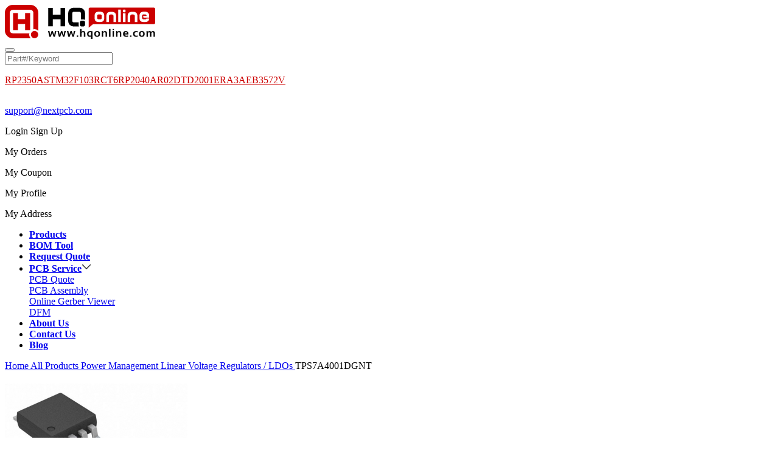

--- FILE ---
content_type: text/html; charset=utf-8
request_url: https://www.hqonline.com/product-detail/linear-voltage-regulators---ldos-ti-tps7a4001dgnt-2500310027
body_size: 20079
content:
<!doctype html>
<html data-n-head-ssr lang="en" data-n-head="%7B%22lang%22:%7B%22ssr%22:%22en%22%7D%7D">

<head >
  <meta data-n-head="ssr" charset="utf-8"><meta data-n-head="ssr" name="viewport" content="width=device-width, initial-scale=1"><meta data-n-head="ssr" name="format-detection" content="telephone=no"><meta data-n-head="ssr" data-hid="keywords" name="keywords" content="TPS7A4001DGNT,TPS7A4001DGNT TI,Linear Voltage Regulators / LDOs TPS7A4001DGNT, Buy TPS7A4001DGNT"><meta data-n-head="ssr" data-hid="description" name="description" content="TPS7A4001DGNT - Linear Voltage Regulators / LDOs are manufactured by TI. HQonline offers the price, inventory, datasheet of TPS7A4001DGNT. Authentic guaranteed &amp; available to ship same day. Buy now!"><title>TPS7A4001DGNT TI | Linear Voltage Regulators / LDOs - HQonline Electronics</title><link data-n-head="ssr" rel="icon" type="image/x-icon" href="/favicon.ico"><link data-n-head="ssr" rel="canonical" href="https://www.hqonline.com/product-detail/linear-voltage-regulators---ldos-ti-tps7a4001dgnt-2500310027"><script data-n-head="ssr" type="text/javascript" charset="utf-8" src="/js/google-cookie.min.js"></script><script data-n-head="ssr" type="text/javascript" charset="utf-8" src="/js/google-tag.js"></script><script data-n-head="ssr" type="application/ld+json">{"@context":"https://schema.org/","@graph":[{"@type":"Webpage","@id":"https://www.hqonline.com/product-detail/linear-voltage-regulators---ldos-ti-tps7a4001dgnt-2500310027","url":"https://www.hqonline.com/product-detail/linear-voltage-regulators---ldos-ti-tps7a4001dgnt-2500310027","name":"TPS7A4001DGNT"},{"@type":"BreadcrumbList","itemListElement":[{"@type":"Listitem","position":"1","name":"All Products","item":"https://www.hqonline.com/products"},{"@type":"Listitem","position":"2","name":"Power Management","item":"https://www.hqonline.com/products/power-management-1699"},{"@type":"Listitem","position":"3","name":"Linear Voltage Regulators / LDOs","item":"https://www.hqonline.com/products/linear-voltage-regulators--ldos-1700"},{"@type":"Listitem","position":"4","name":"TPS7A4001DGNT","item":"https://www.hqonline.com/product-detail/linear-voltage-regulators---ldos-ti-tps7a4001dgnt-2500310027"}]},{"@type":"Product","name":"TPS7A4001DGNT","image":["//file.huaqiu.com/web2/M00/20/C8/pYYBAGGfbWuAWtNCAAL53aUmOIc881.png!300!300"],"description":"100-V Input Voltage, 50-mA, Very High Voltage Linear Regulator Vo=1.175~90V  HVSSOP8_3X3MM_EP","sku":"TPS7A4001DGNT","mpn":"TPS7A4001DGNT","brand":{"@type":"Brand","name":"TI"},"review":{"@type":"Review","reviewRating":{"@type":"Rating","ratingValue":4.9,"bestRating":5},"author":{"@type":"Person","name":"Lolly"}},"aggregateRating":{"@type":"AggregateRating","ratingValue":4.9,"reviewCount":986}}]}</script><link rel="preload" href="/_nuxt/c7896a9.js" as="script"><link rel="preload" href="/_nuxt/871ae95.js" as="script"><link rel="preload" href="/_nuxt/css/cc548ec.css" as="style"><link rel="preload" href="/_nuxt/ec26571.js" as="script"><link rel="preload" href="/_nuxt/css/57b97b5.css" as="style"><link rel="preload" href="/_nuxt/aca0393.js" as="script"><link rel="preload" href="/_nuxt/css/3419694.css" as="style"><link rel="preload" href="/_nuxt/e0fb724.js" as="script"><link rel="preload" href="/_nuxt/css/e3166f9.css" as="style"><link rel="preload" href="/_nuxt/f0ec692.js" as="script"><link rel="stylesheet" href="/_nuxt/css/cc548ec.css"><link rel="stylesheet" href="/_nuxt/css/57b97b5.css"><link rel="stylesheet" href="/_nuxt/css/3419694.css"><link rel="stylesheet" href="/_nuxt/css/e3166f9.css">
</head>

<body style="height:100%" >
  <!-- Google Tag Manager (noscript) -->
  <noscript><iframe src="https://www.googletagmanager.com/ns.html?id=GTM-WV4G4TF" height="0" width="0" style="display:none;visibility:hidden"></iframe></noscript>
  <!-- End Google Tag Manager (noscript) -->
  <div data-server-rendered="true" id="__nuxt"><!----><div id="__layout"><div class="l" data-v-4e59e72a><div class="headers" data-v-4e59e72a><!----><div data-fetch-key="data-v-73b4c055:0" class="head wrap clearfix" data-v-73b4c055><div class="wrap clearfix" data-v-73b4c055><div class="head-logo" data-v-73b4c055><a href="/" data-v-73b4c055><img height="56" src="/images/public/logo.svg" alt="hqonline" data-v-73b4c055></a></div><div class="head-src" data-v-73b4c055><div class="headsrc" data-v-73b4c055><button type="submit" class="icon ani headsrc-submit icon-src"><!----></button><div class="headsrc-input plr-md"><input placeholder="Part#/Keyword" maxlength="100" type="text" value=""><i class="c-disable icon headsrc-clear vlm icon-close f-m mouse-p" style="display:none;"></i></div><!----></div><p class="head-src-hot" data-v-73b4c055><a target="blank" href="https://www.hqonline.com/product-detail/other-microprocessors-raspberry-pi-rp2350a-2500414525" class="f-sm ani mr-xxl vlm" style="color:#CC0000;" data-v-73b4c055>RP2350A</a><a target="blank" href="https://www.hqonline.com/product-detail/32-bit-mcu-microcontrollers-st-stm32f103rct6-2500232413" class="f-sm ani mr-xxl vlm" style="color:#CC0000;" data-v-73b4c055>STM32F103RCT6</a><a target="blank" href="https://www.hqonline.com/product-detail/32-bit-mcu-microcontrollers-raspberry-pi-rp2040-2500395072" class="f-sm ani mr-xxl vlm" style="color:#CC0000;" data-v-73b4c055>RP2040</a><a target="blank" href="https://www.hqonline.com/product-detail/high-precision-chip-fixed-resistors-viking-ar02dtd2001-2500367167" class="f-sm ani mr-xxl vlm" style="color:#CC0000;" data-v-73b4c055>AR02DTD2001</a><a target="blank" href="https://www.hqonline.com/product-detail/chip-resistors-panasonic-era3aeb3572v-2500390476" class="f-sm ani mr-xxl vlm" style="color:#CC0000;" data-v-73b4c055>ERA3AEB3572V</a></p></div><div class="head-account txt-gt" style="display:;" data-v-73b4c055><p class="mr-md" style="display:inline-block;" data-v-73b4c055><i class="icon f-m icon-email vlm mr-m" data-v-73b4c055></i><a href="mailto:support@nextpcb.com" class="f-sm vlm" data-v-73b4c055>support@nextpcb.com</a></p><a class="mouse-p head-cart mr-xxl vlm icon-btn" data-v-73b4c055><div class="icon-img icon-cart-new" data-v-73b4c055></div><span class="cart-num" style="display:none;" data-v-73b4c055></span></a><div class="headaccount vlm txt-lt ani" data-v-3f42c1dc data-v-73b4c055><span class="cursor-pointer icon-btn" data-v-3f42c1dc><div class="icon-img icon-user-new" data-v-3f42c1dc></div></span><div class="headaccount-sub" data-v-3f42c1dc><div class="headaccount-login ptb-l txt-ct" style="display:;" data-v-3f42c1dc><a class="btn btn-fill ani btn-bs mr-bs" data-v-3f42c1dc> Login </a><a class="btn btn-hollow ani btn-bs" data-v-3f42c1dc> Sign Up </a></div><div class="headaccount-login p-l" style="display:none;" data-v-3f42c1dc><a class="btn mt-md c-disable ani btn-quit txt-ct btn-sm float-r mouse-p" data-v-3f42c1dc> Quit </a><div class="headaccount-user" data-v-3f42c1dc><span class="_face mr-md" style="background-image:url(/images/public/face.png);" data-v-3f42c1dc></span><p data-v-3f42c1dc>Hi,</p><p class="c-disable" data-v-3f42c1dc>ID: </p></div></div><div class="headaccount-list p-l txt-ct clearfix" data-v-3f42c1dc><a class="headaccount-item ani float-l cursor-pointer" data-v-3f42c1dc><i class="icon ani icon-myorder" data-v-3f42c1dc></i><p data-v-3f42c1dc>My Orders</p></a><a class="headaccount-item ani float-l cursor-pointer" data-v-3f42c1dc><i class="icon ani icon-mycoupon" data-v-3f42c1dc></i><p data-v-3f42c1dc>My Coupon</p></a><a class="headaccount-item ani float-l cursor-pointer" data-v-3f42c1dc><i class="icon ani icon-myinfo" data-v-3f42c1dc></i><p data-v-3f42c1dc>My Profile</p></a><a class="headaccount-item ani float-l cursor-pointer" data-v-3f42c1dc><i class="icon ani icon-myaddress" data-v-3f42c1dc></i><p data-v-3f42c1dc>My Address</p></a></div></div></div></div></div></div><nav data-fetch-key="data-v-5fe6db58:0" class="nav" data-v-5fe6db58><ul class="wrap clearfix" data-v-5fe6db58><li class="ptb-sm" data-v-5fe6db58><a href="/products" class="ani active" data-v-5fe6db58><strong data-v-5fe6db58> Products </strong></a><span class="is-active" data-v-5fe6db58></span></li><li class="ptb-sm" data-v-5fe6db58><a href="/bom-tool" class="ani" data-v-5fe6db58><strong data-v-5fe6db58>BOM Tool </strong></a><!----></li><li class="ptb-sm" data-v-5fe6db58><a href="/requestquote" class="ani" data-v-5fe6db58><strong data-v-5fe6db58>Request Quote</strong></a><!----></li><li class="ptb-sm" data-v-5fe6db58><a href="javascript:void(0);" class="ani" data-v-5fe6db58><strong data-v-5fe6db58>PCB Service</strong><img src="/images/public/icon-arrow.svg" data-v-5fe6db58></a><div class="nav-product" data-v-5fe6db58><div class="_list ptb-md visible-hidden" data-v-5fe6db58><div class="_list-box" data-v-5fe6db58><a rel="nofollow" href="https://www.nextpcb.com/pcb-quote" target="_blank" class="_list-title cursor-pointer" data-v-5fe6db58>PCB Quote</a></div><div class="_list-box" data-v-5fe6db58><a rel="nofollow" href="https://www.nextpcb.com/pcb-assembly-quote" target="_blank" class="_list-title cursor-pointer" data-v-5fe6db58>PCB Assembly</a></div><div class="_list-box" data-v-5fe6db58><a rel="nofollow" href="https://www.nextpcb.com/free-online-gerber-viewer.html" target="_blank" class="_list-title cursor-pointer" data-v-5fe6db58>Online Gerber Viewer</a></div><div class="_list-box" data-v-5fe6db58><a rel="nofollow" href="https://www.nextpcb.com/dfm" target="_blank" class="_list-title cursor-pointer" data-v-5fe6db58>DFM</a></div></div></div></li><li class="ptb-sm" data-v-5fe6db58><a href="/about-us" class="ani" data-v-5fe6db58><strong data-v-5fe6db58> About Us </strong></a><!----></li><li class="ptb-sm" data-v-5fe6db58><a href="/contactus" target="_blank" class="ani" data-v-5fe6db58><strong data-v-5fe6db58> Contact Us </strong></a><!----></li><li class="ptb-sm" data-v-5fe6db58><a href="/blog" class="ani" data-v-5fe6db58><strong data-v-5fe6db58> Blog </strong></a><!----></li></ul></nav></div><div class="product-detail wrap" data-v-0a2f96c1 data-v-4e59e72a><div class="flex breadcrumb" style="margin-top:16px;margin-bottom:20px;" data-v-9efd0458 data-v-0a2f96c1><span class="breadcrumb-item" data-v-9efd0458><a href="/" data-v-9efd0458>Home</a></span><span class="breadcrumb-item" data-v-9efd0458><a href="/products" data-v-9efd0458> All Products </a></span><span class="breadcrumb-item" data-v-9efd0458><a href="/products/power-management-1699" data-v-9efd0458> Power Management </a></span><span class="breadcrumb-item" data-v-9efd0458><a href="/products/linear-voltage-regulators--ldos-1700" data-v-9efd0458> Linear Voltage Regulators / LDOs </a></span><span class="breadcrumb-item" data-v-9efd0458><span data-v-9efd0458>TPS7A4001DGNT</span></span></div><div class="product-detail-content flex justify-between" data-v-0a2f96c1><div class="product-detail-left" data-v-0a2f96c1><div class="product-detail-left-top flex" data-v-0a2f96c1><div class="product-detail-images flex flex-col relative" data-v-53410408 data-v-0a2f96c1><div class="zoom-image-preview" style="display:none;" data-v-53410408><img src="//file.huaqiu.com/web2/M00/20/C8/pYYBAGGfbWuAWtNCAAL53aUmOIc881.png" alt data-v-53410408></div><div class="preview-image flex items-center justify-center relative" data-v-53410408><img src="//file.huaqiu.com/web2/M00/20/C8/pYYBAGGfbWuAWtNCAAL53aUmOIc881.png!300!300" alt data-v-53410408><span class="image-view-box" style="display:none;" data-v-53410408></span><!----></div><div class="images-thumbnail flex items-center" data-v-53410408><div class="left-arrow cursor-pointer flex-shrink-0 disabled-arrow" data-v-53410408></div><div class="right-arrow cursor-pointer flex-shrink-0 disabled-arrow" data-v-53410408></div><div class="flex flex-1 images-thumbnail-content relative box-border overflow-hidden" data-v-53410408><ul class="flex scroll-content" data-v-53410408><li class="cursor-pointer active" data-v-53410408><img src="//file.huaqiu.com/web2/M00/20/C8/pYYBAGGfbWuAWtNCAAL53aUmOIc881.png!64!64" data-v-53410408></li></ul></div></div><div class="images-tips" data-v-53410408>Images are for reference only</div></div><div class="detail-info-warp" data-v-7355ada8 data-v-0a2f96c1><h1 class="info-header font-bold" data-v-7355ada8> TPS7A4001DGNT </h1><div data-v-7355ada8><ul class="info-content" data-v-7355ada8><li class="flex item" data-v-7355ada8><span class="info-item-label font-bold" data-v-7355ada8>Mfr Part #</span><span class="info-item-content" data-v-7355ada8>TPS7A4001DGNT</span></li><li class="flex item" data-v-7355ada8><span class="info-item-label font-bold" data-v-7355ada8>Manufacturer</span><span class="info-item-content" data-v-7355ada8>TI</span></li><li class="flex item" data-v-7355ada8><span class="info-item-label font-bold" data-v-7355ada8>HQ Part #</span><span class="info-item-content" data-v-7355ada8>IC0134593</span></li><li class="flex item" data-v-7355ada8><span class="info-item-label font-bold" data-v-7355ada8>Package</span><span class="info-item-content" data-v-7355ada8>HVSSOP8_3X3MM_EP</span></li><li class="flex item" data-v-7355ada8><span class="info-item-label font-bold" data-v-7355ada8>Lead Time</span><span class="info-item-content" data-v-7355ada8><!----> Ship immediately </span></li><li class="item" data-v-7355ada8><h2 class="flex f-m" data-v-7355ada8><span class="info-item-label font-bold" data-v-7355ada8>Description</span><span class="info-item-content" data-v-7355ada8>100-V Input Voltage, 50-mA, Very High Voltage Linear Regulator Vo=1.175~90V  HVSSOP8_3X3MM_EP</span></h2></li><li class="flex item" data-v-7355ada8><span class="info-item-label font-bold flex items-center" data-v-7355ada8>Customer #</span><span class="info-item-content" data-v-7355ada8><input maxlength="30" type="text" placeholder="Up to 30 characters" value="" class="info-item-input box-border" data-v-7355ada8></span></li><li class="flex item" data-v-7355ada8><span class="info-item-label font-bold" data-v-7355ada8> Datasheet </span><a href="//file.huaqiu.com/web1/M00/BD/A3/o4YBAF7XRcWAE9NqABAnfoeoomY062.pdf?filename=TPS7A4001-TI.pdf" target="_blank" class="info-item-content" style="color: #0077FF" data-v-7355ada8><i class="icon icon-filepdf" style="color: #0077FF" data-v-7355ada8></i> Datasheet </a></li></ul></div></div></div><div class="detail-attributes-warp" data-v-4abf6cc6 data-v-0a2f96c1><div class="detail-attributes-title flex justify-between" data-v-4abf6cc6> Product Attributes <span class="attributes-title-link font-normal cursor-pointer" data-v-4abf6cc6>View Similar</span></div><div class="detail-attributes-content" data-v-4abf6cc6><div class="hq-checkbox-group" data-v-7aa6ea76 data-v-4abf6cc6><table data-v-7aa6ea76 data-v-4abf6cc6><thead data-v-7aa6ea76 data-v-4abf6cc6><tr data-v-7aa6ea76 data-v-4abf6cc6><th data-v-7aa6ea76 data-v-4abf6cc6>Type</th><th data-v-7aa6ea76 data-v-4abf6cc6>Description</th><th data-v-7aa6ea76 data-v-4abf6cc6> Select </th></tr></thead><tbody data-v-7aa6ea76 data-v-4abf6cc6><tr data-v-7aa6ea76 data-v-4abf6cc6><td data-v-7aa6ea76 data-v-4abf6cc6>Product Type</td><td data-v-7aa6ea76 data-v-4abf6cc6><div class="flex flex-col" data-v-7aa6ea76 data-v-4abf6cc6><a href="/products/power-management-1699" target="_blank" data-v-7aa6ea76 data-v-4abf6cc6>Power Management</a><a href="/products/linear-voltage-regulators--ldos-1700" target="_blank" data-v-7aa6ea76 data-v-4abf6cc6>Linear Voltage Regulators / LDOs</a><!----></div></td><td data-v-7aa6ea76 data-v-4abf6cc6><div class="flex flex-col" data-v-7aa6ea76 data-v-4abf6cc6><label class="hq-radio" style="line-height:21px;" data-v-646fbd1a data-v-4abf6cc6><span class="hq-radio__input" data-v-646fbd1a><span class="hq-radio__inner" style="border-color:#cc0000;background-color:#ffffff;" data-v-646fbd1a></span><input type="radio" name="" value="1699" class="hq-radio__original" data-v-646fbd1a></span><!----></label><label class="hq-radio" style="line-height:21px;" data-v-646fbd1a data-v-4abf6cc6><span class="hq-radio__input" data-v-646fbd1a><span class="hq-radio__inner" style="border-color:#cc0000;background-color:#ffffff;" data-v-646fbd1a></span><input type="radio" name="" value="1700" class="hq-radio__original" data-v-646fbd1a></span><!----></label><!----></div></td></tr><tr data-v-7aa6ea76 data-v-4abf6cc6><td data-v-7aa6ea76 data-v-4abf6cc6>Lead Quantity</td><td data-v-7aa6ea76 data-v-4abf6cc6>8Pin</td><td data-v-7aa6ea76 data-v-4abf6cc6><label class="hq-checkbox" style="margin-right:0;" data-v-07200c95 data-v-4abf6cc6><span class="hq-checkbox_input" data-v-07200c95><span class="hq-checkbox_inner" data-v-07200c95></span><input type="checkbox" name="" value="1918458" class="hq-checkbox_original" data-v-07200c95></span><!----></label></td></tr><tr data-v-7aa6ea76 data-v-4abf6cc6><td data-v-7aa6ea76 data-v-4abf6cc6>Quiescent Current</td><td data-v-7aa6ea76 data-v-4abf6cc6>65μA</td><td data-v-7aa6ea76 data-v-4abf6cc6><label class="hq-checkbox" style="margin-right:0;" data-v-07200c95 data-v-4abf6cc6><span class="hq-checkbox_input" data-v-07200c95><span class="hq-checkbox_inner" data-v-07200c95></span><input type="checkbox" name="" value="1689682" class="hq-checkbox_original" data-v-07200c95></span><!----></label></td></tr><tr data-v-7aa6ea76 data-v-4abf6cc6><td data-v-7aa6ea76 data-v-4abf6cc6>Output Current</td><td data-v-7aa6ea76 data-v-4abf6cc6>50mA</td><td data-v-7aa6ea76 data-v-4abf6cc6><label class="hq-checkbox" style="margin-right:0;" data-v-07200c95 data-v-4abf6cc6><span class="hq-checkbox_input" data-v-07200c95><span class="hq-checkbox_inner" data-v-07200c95></span><input type="checkbox" name="" value="1455851" class="hq-checkbox_original" data-v-07200c95></span><!----></label></td></tr><tr data-v-7aa6ea76 data-v-4abf6cc6><td data-v-7aa6ea76 data-v-4abf6cc6>Type Of Output</td><td data-v-7aa6ea76 data-v-4abf6cc6>Adjustable</td><td data-v-7aa6ea76 data-v-4abf6cc6><label class="hq-checkbox" style="margin-right:0;" data-v-07200c95 data-v-4abf6cc6><span class="hq-checkbox_input" data-v-07200c95><span class="hq-checkbox_inner" data-v-07200c95></span><input type="checkbox" name="" value="2426197" class="hq-checkbox_original" data-v-07200c95></span><!----></label></td></tr><tr data-v-7aa6ea76 data-v-4abf6cc6><td data-v-7aa6ea76 data-v-4abf6cc6>Output Configuration</td><td data-v-7aa6ea76 data-v-4abf6cc6>Positive</td><td data-v-7aa6ea76 data-v-4abf6cc6><label class="hq-checkbox" style="margin-right:0;" data-v-07200c95 data-v-4abf6cc6><span class="hq-checkbox_input" data-v-07200c95><span class="hq-checkbox_inner" data-v-07200c95></span><input type="checkbox" name="" value="1695291" class="hq-checkbox_original" data-v-07200c95></span><!----></label></td></tr><tr data-v-7aa6ea76 data-v-4abf6cc6><td data-v-7aa6ea76 data-v-4abf6cc6>Output Voltage </td><td data-v-7aa6ea76 data-v-4abf6cc6>1.175V~90V</td><td data-v-7aa6ea76 data-v-4abf6cc6><label class="hq-checkbox" style="margin-right:0;" data-v-07200c95 data-v-4abf6cc6><span class="hq-checkbox_input" data-v-07200c95><span class="hq-checkbox_inner" data-v-07200c95></span><input type="checkbox" name="" value="1916586" class="hq-checkbox_original" data-v-07200c95></span><!----></label></td></tr><tr data-v-7aa6ea76 data-v-4abf6cc6><td data-v-7aa6ea76 data-v-4abf6cc6>Package / Case</td><td data-v-7aa6ea76 data-v-4abf6cc6>HVSSOP8_3X3MM_EP</td><td data-v-7aa6ea76 data-v-4abf6cc6><label class="hq-checkbox" style="margin-right:0;" data-v-07200c95 data-v-4abf6cc6><span class="hq-checkbox_input" data-v-07200c95><span class="hq-checkbox_inner" data-v-07200c95></span><input type="checkbox" name="" value="1860515" class="hq-checkbox_original" data-v-07200c95></span><!----></label></td></tr><tr data-v-7aa6ea76 data-v-4abf6cc6><td data-v-7aa6ea76 data-v-4abf6cc6>Installation Type</td><td data-v-7aa6ea76 data-v-4abf6cc6>SMT</td><td data-v-7aa6ea76 data-v-4abf6cc6><label class="hq-checkbox" style="margin-right:0;" data-v-07200c95 data-v-4abf6cc6><span class="hq-checkbox_input" data-v-07200c95><span class="hq-checkbox_inner" data-v-07200c95></span><input type="checkbox" name="" value="1688887" class="hq-checkbox_original" data-v-07200c95></span><!----></label></td></tr><tr data-v-7aa6ea76 data-v-4abf6cc6><td data-v-7aa6ea76 data-v-4abf6cc6>Number of Output Channels</td><td data-v-7aa6ea76 data-v-4abf6cc6>1</td><td data-v-7aa6ea76 data-v-4abf6cc6><label class="hq-checkbox" style="margin-right:0;" data-v-07200c95 data-v-4abf6cc6><span class="hq-checkbox_input" data-v-07200c95><span class="hq-checkbox_inner" data-v-07200c95></span><input type="checkbox" name="" value="2546124" class="hq-checkbox_original" data-v-07200c95></span><!----></label></td></tr><tr data-v-7aa6ea76 data-v-4abf6cc6><td data-v-7aa6ea76 data-v-4abf6cc6>Number of Regulators</td><td data-v-7aa6ea76 data-v-4abf6cc6>1</td><td data-v-7aa6ea76 data-v-4abf6cc6><label class="hq-checkbox" style="margin-right:0;" data-v-07200c95 data-v-4abf6cc6><span class="hq-checkbox_input" data-v-07200c95><span class="hq-checkbox_inner" data-v-07200c95></span><input type="checkbox" name="" value="1708491" class="hq-checkbox_original" data-v-07200c95></span><!----></label></td></tr><tr data-v-7aa6ea76 data-v-4abf6cc6><td data-v-7aa6ea76 data-v-4abf6cc6>Input Voltage Range</td><td data-v-7aa6ea76 data-v-4abf6cc6>100V</td><td data-v-7aa6ea76 data-v-4abf6cc6><label class="hq-checkbox" style="margin-right:0;" data-v-07200c95 data-v-4abf6cc6><span class="hq-checkbox_input" data-v-07200c95><span class="hq-checkbox_inner" data-v-07200c95></span><input type="checkbox" name="" value="1709162" class="hq-checkbox_original" data-v-07200c95></span><!----></label></td></tr><tr data-v-7aa6ea76 data-v-4abf6cc6><td data-v-7aa6ea76 data-v-4abf6cc6>Forward Voltage VF Max</td><td data-v-7aa6ea76 data-v-4abf6cc6>1.3V</td><td data-v-7aa6ea76 data-v-4abf6cc6><label class="hq-checkbox" style="margin-right:0;" data-v-07200c95 data-v-4abf6cc6><span class="hq-checkbox_input" data-v-07200c95><span class="hq-checkbox_inner" data-v-07200c95></span><input type="checkbox" name="" value="1803942" class="hq-checkbox_original" data-v-07200c95></span><!----></label></td></tr><tr data-v-7aa6ea76 data-v-4abf6cc6><td data-v-7aa6ea76 data-v-4abf6cc6>Polarization</td><td data-v-7aa6ea76 data-v-4abf6cc6>Positive electrode</td><td data-v-7aa6ea76 data-v-4abf6cc6><label class="hq-checkbox" style="margin-right:0;" data-v-07200c95 data-v-4abf6cc6><span class="hq-checkbox_input" data-v-07200c95><span class="hq-checkbox_inner" data-v-07200c95></span><input type="checkbox" name="" value="2546342" class="hq-checkbox_original" data-v-07200c95></span><!----></label></td></tr><tr data-v-7aa6ea76 data-v-4abf6cc6><td data-v-7aa6ea76 data-v-4abf6cc6>Power Supply Rejection Ratio(PSRR)</td><td data-v-7aa6ea76 data-v-4abf6cc6>65dB</td><td data-v-7aa6ea76 data-v-4abf6cc6><label class="hq-checkbox" style="margin-right:0;" data-v-07200c95 data-v-4abf6cc6><span class="hq-checkbox_input" data-v-07200c95><span class="hq-checkbox_inner" data-v-07200c95></span><input type="checkbox" name="" value="1711420" class="hq-checkbox_original" data-v-07200c95></span><!----></label></td></tr><tr data-v-7aa6ea76 data-v-4abf6cc6><td data-v-7aa6ea76 data-v-4abf6cc6>Original Manufacturer</td><td data-v-7aa6ea76 data-v-4abf6cc6>Texas Instruments Incorporated</td><td data-v-7aa6ea76 data-v-4abf6cc6><label class="hq-checkbox" style="margin-right:0;" data-v-07200c95 data-v-4abf6cc6><span class="hq-checkbox_input" data-v-07200c95><span class="hq-checkbox_inner" data-v-07200c95></span><input type="checkbox" name="" value="1714122" class="hq-checkbox_original" data-v-07200c95></span><!----></label></td></tr><tr data-v-7aa6ea76 data-v-4abf6cc6><td data-v-7aa6ea76 data-v-4abf6cc6>Height</td><td data-v-7aa6ea76 data-v-4abf6cc6>1.10mm</td><td data-v-7aa6ea76 data-v-4abf6cc6><label class="hq-checkbox" style="margin-right:0;" data-v-07200c95 data-v-4abf6cc6><span class="hq-checkbox_input" data-v-07200c95><span class="hq-checkbox_inner" data-v-07200c95></span><input type="checkbox" name="" value="1688818" class="hq-checkbox_original" data-v-07200c95></span><!----></label></td></tr><tr data-v-7aa6ea76 data-v-4abf6cc6><td data-v-7aa6ea76 data-v-4abf6cc6>Size</td><td data-v-7aa6ea76 data-v-4abf6cc6>3.00 x 3.00mm</td><td data-v-7aa6ea76 data-v-4abf6cc6><label class="hq-checkbox" style="margin-right:0;" data-v-07200c95 data-v-4abf6cc6><span class="hq-checkbox_input" data-v-07200c95><span class="hq-checkbox_inner" data-v-07200c95></span><input type="checkbox" name="" value="1726680" class="hq-checkbox_original" data-v-07200c95></span><!----></label></td></tr><tr data-v-7aa6ea76 data-v-4abf6cc6><td data-v-7aa6ea76 data-v-4abf6cc6>Characteristic</td><td data-v-7aa6ea76 data-v-4abf6cc6>Over Current, Over Temperature, Under Voltage Lockout (UVLO)</td><td data-v-7aa6ea76 data-v-4abf6cc6><label class="hq-checkbox" style="margin-right:0;" data-v-07200c95 data-v-4abf6cc6><span class="hq-checkbox_input" data-v-07200c95><span class="hq-checkbox_inner" data-v-07200c95></span><input type="checkbox" name="" value="1713682" class="hq-checkbox_original" data-v-07200c95></span><!----></label></td></tr><tr data-v-7aa6ea76 data-v-4abf6cc6><td data-v-7aa6ea76 data-v-4abf6cc6>Control Characteristics</td><td data-v-7aa6ea76 data-v-4abf6cc6>Enable</td><td data-v-7aa6ea76 data-v-4abf6cc6><label class="hq-checkbox" style="margin-right:0;" data-v-07200c95 data-v-4abf6cc6><span class="hq-checkbox_input" data-v-07200c95><span class="hq-checkbox_inner" data-v-07200c95></span><input type="checkbox" name="" value="1457185" class="hq-checkbox_original" data-v-07200c95></span><!----></label></td></tr><tr data-v-7aa6ea76 data-v-4abf6cc6><td data-v-7aa6ea76 data-v-4abf6cc6>Operating Temperature</td><td data-v-7aa6ea76 data-v-4abf6cc6>-40℃~+125℃</td><td data-v-7aa6ea76 data-v-4abf6cc6><label class="hq-checkbox" style="margin-right:0;" data-v-07200c95 data-v-4abf6cc6><span class="hq-checkbox_input" data-v-07200c95><span class="hq-checkbox_inner" data-v-07200c95></span><input type="checkbox" name="" value="1688853" class="hq-checkbox_original" data-v-07200c95></span><!----></label></td></tr><tr data-v-7aa6ea76 data-v-4abf6cc6><td data-v-7aa6ea76 data-v-4abf6cc6>Series</td><td data-v-7aa6ea76 data-v-4abf6cc6>-</td><td data-v-7aa6ea76 data-v-4abf6cc6><label class="hq-checkbox" style="margin-right:0;" data-v-07200c95 data-v-4abf6cc6><span class="hq-checkbox_input" data-v-07200c95><span class="hq-checkbox_inner" data-v-07200c95></span><input type="checkbox" name="" value="1454731" class="hq-checkbox_original" data-v-07200c95></span><!----></label></td></tr><tr data-v-7aa6ea76 data-v-4abf6cc6><td data-v-7aa6ea76 data-v-4abf6cc6>Lead Free Or Not</td><td data-v-7aa6ea76 data-v-4abf6cc6>Yes</td><td data-v-7aa6ea76 data-v-4abf6cc6><label class="hq-checkbox" style="margin-right:0;" data-v-07200c95 data-v-4abf6cc6><span class="hq-checkbox_input" data-v-07200c95><span class="hq-checkbox_inner" data-v-07200c95></span><input type="checkbox" name="" value="1688889" class="hq-checkbox_original" data-v-07200c95></span><!----></label></td></tr></tbody></table></div></div></div><div class="detail-terms-warp" data-v-45f9c406 data-v-0a2f96c1><div class="detail-terms-title flex justify-between" data-v-45f9c406> Terms of Service </div><div class="detail-terms-content" data-v-45f9c406><table data-v-45f9c406><tbody data-v-45f9c406><tr data-v-45f9c406><td rowspan="4" data-v-45f9c406>Shipping</td><td data-v-45f9c406>Delivery Period</td><td data-v-45f9c406> For stock parts, orders placed on HQ Online from 8:00-16:00 will be dispatched on the same day <br data-v-45f9c406> Once shipped, the transit time depends on the logistics provider you choose: <br data-v-45f9c406> DHL Express, 3-5 days <br data-v-45f9c406> FedEx International, 3-5 days <br data-v-45f9c406> China Post Airmail, 15-45 days </td></tr><tr data-v-45f9c406><td data-v-45f9c406>Shipping Rate</td><td data-v-45f9c406>Shipping rate for your order can be found in the shopping cart.</td></tr><tr data-v-45f9c406><td data-v-45f9c406>Shipping Option</td><td data-v-45f9c406>We provide DHL, FedEx, and China Post Airmail shipping.</td></tr><tr data-v-45f9c406><td data-v-45f9c406>Shipping Tracking</td><td data-v-45f9c406>We will notify you by email with a tracking number once the order is shipped. You can also find the tracking number in the order history.</td></tr><tr data-v-45f9c406><td rowspan="2" data-v-45f9c406>Returning/Warranty</td><td data-v-45f9c406>Returning</td><td data-v-45f9c406> HQ Online only accepts return requests due to quality issues. Return requests should be submitted within 30 days of delivery of the goods, please contact customer service for a return authorization. <br data-v-45f9c406> Parts should be unused and in original packaging. <br data-v-45f9c406> The customer has to take charge of the shipping. </td></tr><tr data-v-45f9c406><td data-v-45f9c406>Warranty</td><td data-v-45f9c406> All HQ Online purchases come with a 30-day money-back return policy, plus a 90-day HQ Online warranty against any manufacturing defects. <br data-v-45f9c406> This warranty shall not apply to any item where defects have been caused by improper customer assembly, failure by the customer to follow instructions, product modification, negligent or improper operation. </td></tr><tr data-v-45f9c406><td rowspan="2" data-v-45f9c406>Ordering</td><td data-v-45f9c406>How to Buy</td><td data-v-45f9c406> HQ Online accepts online orders. <br data-v-45f9c406> Add to cart &gt; Check out &gt; Submit order &gt; Complete payment &gt;Delivery </td></tr><tr data-v-45f9c406><td data-v-45f9c406>Payment</td><td data-v-45f9c406> PayPal, Payoneer, Credit Card includes Visa, Master, American Express, JCB, Discover. <br data-v-45f9c406> Western Union, Bank Transfer, Payoneer, AliExpress. </td></tr></tbody></table></div></div><div class="detail-recommended-warp" data-v-d212d630 data-v-0a2f96c1><div class="detail-recommended-title flex justify-between" data-v-d212d630> Recommended Product </div><div class="detail-recommended-content" data-v-d212d630><ul data-v-d212d630><li data-v-d212d630><a href="https://www.hqonline.com/product-detail/dc-dc-power-supply-chips-aerosemi-mt3608l-2500374729" data-v-d212d630> MT3608L</a></li><li data-v-d212d630><a href="https://www.hqonline.com/product-detail/linear-voltage-regulators---ldos-slkor-ams1117-3-3-2500408596" data-v-d212d630> AMS1117-3.3</a></li><li data-v-d212d630><a href="https://www.hqonline.com/product-detail/linear-voltage-regulators---ldos-ams-meiguo--ams1117-3-3-2500288463" data-v-d212d630> AMS1117-3.3</a></li><li data-v-d212d630><a href="https://www.hqonline.com/product-detail/ac-dc-switching-power-supply-chips-st-viper12adip-e-2500330299" data-v-d212d630> VIPER12ADIP-E</a></li><li data-v-d212d630><a href="https://www.hqonline.com/product-detail/dc-dc-power-supply-chips-ti-tps563201ddcr-2500322091" data-v-d212d630> TPS563201DDCR</a></li><li data-v-d212d630><a href="https://www.hqonline.com/product-detail/linear-voltage-regulators---ldos-ti-lp5907mfx-3-3-nopb-2500289297" data-v-d212d630> LP5907MFX-3.3/NOPB</a></li><li data-v-d212d630><a href="https://www.hqonline.com/product-detail/linear-voltage-regulators---ldos-belling-bl9193-18baprn-2500304721" data-v-d212d630> BL9193-18BAPRN</a></li><li data-v-d212d630><a href="https://www.hqonline.com/product-detail/voltage-reference-slkor-tl431-2500350002" data-v-d212d630> TL431</a></li><li data-v-d212d630><a href="https://www.hqonline.com/product-detail/linear-voltage-regulators---ldos-umw-ams1117-3-3-2500408354" data-v-d212d630> AMS1117-3.3</a></li><li data-v-d212d630><a href="https://www.hqonline.com/product-detail/power-switches---load-switches-silergy-sy6280aac-2500277211" data-v-d212d630> SY6280AAC</a></li><li data-v-d212d630><a href="https://www.hqonline.com/product-detail/linear-voltage-regulators---ldos-utc-78l05g-ab3-r-2500277274" data-v-d212d630> 78L05G-AB3-R</a></li><li data-v-d212d630><a href="https://www.hqonline.com/product-detail/linear-voltage-regulators---ldos-sgmicro-sgm2036-3-3yn5g-tr-2500306363" data-v-d212d630> SGM2036-3.3YN5G/TR</a></li></ul></div></div></div><div class="product-detail-right" data-v-0a2f96c1><a href="https://www.nextpcb.com/pcb-quote" target="_blank" class="adv" data-v-0a2f96c1><img src="/images/public/contactus_1.jpg" data-v-0a2f96c1></a><div class="detail-buy-warp box-border" data-v-33761dcb data-v-0a2f96c1><div class="detail-buy-title font-bold flex items-center" data-v-33761dcb><span style="color: #cc0000" data-v-33761dcb>In Stock</span></div><div class="detail-buy-content" style="padding-top: 40px" data-v-33761dcb><span class="the_button font-bold  primary cursor-pointer" style="width:100%;height:44px;" data-v-b4a08a88 data-v-33761dcb> Request Quote </span></div><!----><!----></div></div></div></div><footer class="footer bg-text" data-v-f7322014 data-v-4e59e72a><div class="wrap" data-v-f7322014><div class="_nav pb-md clearfix" data-v-f7322014><dl class="_nav-item" data-v-f7322014><dt class="c-holder pb-sm f-bs" data-v-f7322014><strong data-v-f7322014> Products &amp; Service</strong></dt><dd data-v-f7322014><a href="/products" class="c-disable" data-v-f7322014>Product Categories</a></dd><dd data-v-f7322014><a href="/bom-tool" class="c-disable" data-v-f7322014>BOM Tool</a></dd></dl><dl class="_nav-item" data-v-f7322014><dt class="c-holder pb-sm f-bs" data-v-f7322014><strong data-v-f7322014> Exclusive Customer </strong></dt><dd data-v-f7322014><a href="/contactus" class="c-disable" data-v-f7322014>Contact Us</a></dd></dl><dl class="_nav-item" data-v-f7322014><dt class="c-holder pb-sm f-bs" data-v-f7322014><strong data-v-f7322014> About HQ Online </strong></dt><dd data-v-f7322014><a href="/about-us" class="c-disable" data-v-f7322014>About Us </a></dd><dd data-v-f7322014><a href="/terms-of-service" class="c-disable" data-v-f7322014> Terms of Service </a></dd><dd data-v-f7322014><a href="/privacy-policy" class="c-disable" data-v-f7322014> Privacy Policy </a></dd></dl><dl class="_nav-item" data-v-f7322014><dt class="c-holder pb-sm f-bs" data-v-f7322014><strong data-v-f7322014> Support </strong></dt><dd data-v-f7322014><a href="/return-policy" class="c-disable" data-v-f7322014> Refund Policy </a></dd><dd data-v-f7322014><a href="/payment" target="blank" class="c-disable" data-v-f7322014>Payment Methods</a></dd><dd data-v-f7322014><a href="/shippingmethods" target="blank" class="c-disable" data-v-f7322014>Shipping Methods</a></dd></dl></div><div class="_serve pt-bs clearfix c-inverse pb-xxl" data-v-f7322014><dl class="_serve-item" data-v-f7322014><dt class="pb-md" data-v-f7322014><strong data-v-f7322014> Payment Methods </strong></dt><dd data-v-f7322014><img src="/images/public/foot-payment-methods.png" alt data-v-f7322014></dd></dl><dl class="_serve-item" data-v-f7322014><dt class="pb-md" data-v-f7322014><strong data-v-f7322014> Shipping Methods </strong></dt><dd data-v-f7322014><img width="266" height="20" src="/images/public/foot-shiping-methods.png" alt data-v-f7322014></dd></dl><dl class="_serve-item" data-v-f7322014><dt class="pb-md" data-v-f7322014><strong data-v-f7322014> Social Media </strong></dt><dd class="_serve-social" data-v-f7322014><a target="blank" href="https://bit.ly/2Lfhqq9" class="mr-sm" data-v-f7322014><img width="26" height="26" src="/images/public/foot-youtube.png?v=20220831" alt="" data-v-f7322014></a><a target="blank" href="https://bit.ly/2ZgGZAR" class="mr-sm" data-v-f7322014><img width="26" height="26" src="/images/public/foot-facebook.png?v=20220831" alt="" data-v-f7322014></a><a target="blank" href="https://bit.ly/2NzXIZ1" class="mr-sm" data-v-f7322014><img width="26" height="26" src="/images/public/foot-tuite.png?v=20220831" alt="" data-v-f7322014></a><a target="blank" href="https://bit.ly/2ZegCeO" class="mr-sm" data-v-f7322014><img width="26" height="26" src="/images/public/foot-instagram.png?v=20220831" alt="" data-v-f7322014></a><a target="blank" href="https://www.linkedin.com/company/nextpcb" class="mr-sm" data-v-f7322014><img width="26" height="26" src="/images/public/foot-linkin.png?v=20220831" alt="" data-v-f7322014></a></dd></dl></div><div class="_logo clearfix pb-xxl txt-ct" data-v-f7322014><div class="_logo-img" data-v-f7322014><a target="blank" href="https://www.nextpcb.com" rel="nofollow" class="vlm mr-l" data-v-f7322014><img height="44" src="/images/public/logo2025_w.svg" alt="NextPCB logo" data-v-f7322014></a><a target="blank" href="https://www.nextpcb.com/dfm" rel="nofollow" class="vlm mr-l" data-v-f7322014><img height="38" src="/images/public/hqdfm-white-new.svg" alt="HQDfm logo" data-v-f7322014></a><a href="/" class="vlm" data-v-f7322014><img height="44" src="/images/public/hqonline-white.svg" alt="HQonline logo" data-v-f7322014></a></div></div></div><p class="copyrihgt txt-ct bg-deep c-disable ptb-md" style=" line-height: 1.5;" data-v-f7322014> ©2025 hqonline All Rights Reserved </p></footer><div data-fetch-key="0" class="rightnav new-right-nav" data-v-4e59e72a><ul><li class="last rightnav-item right-icon-a5"><div class="icon-item rans-animate go-top"></div></li><li class="rightnav-item right-icon-a1"><a target="_blank" class="rightnav-item-title"><div class="icon-item cart"></div><span class="cart-num" style="display:none;"></span></a></li><li class="rightnav-item right-icon-a3"><div class="icon-item help"></div><div class="rightnav-sub"><div class="rightnav-sub-lt"><img src="/images/public/logo-icon.svg" alt></div><div class="rightnav-sub-gt"><p><strong class="f-bold hqonline-title">Support Team </strong></p><p><i class="icon icon-email vlm"></i><a href="mailto:support@nextpcb.com" class="vlm">support@nextpcb.com</a></p><p><i class="icon vlm f-few icon-phone"></i><a href="tel:0086-755-83643663" class="tel_83643663">0086-755-8364 3663</a></p></div></div></li><li class="rightnav-item right-icon-a4"><a href="mailto:support@nextpcb.com" class="rightnav-item-title mailto_support"><div class="icon-item email"></div></a><div class="rightnav-sub"><div class="rightnav-sub-gt" style="padding-left:25px;"><p><i class="icon icon-email"></i><a href="mailto:support@nextpcb.com">support@nextpcb.com</a></p></div></div></li><li class="rightnav-item right-icon-a2"><a href="skype:nextpcb@outlook.com?add" class="rightnav-item-title skype_nextpcb"><div class="icon-item sky"></div></a></li></ul></div></div></div></div><script>window.__NUXT__=(function(a,b,c,d,e,f,g,h,i,j,k,l,m,n,o,p,q,r,s,t,u,v,w,x,y,z,A,B,C,D,E,F,G,H,I,J,K,L,M,N,O,P,Q,R,S,T,U,V,W,X,Y,Z,_,$,aa,ab,ac,ad,ae,af,ag,ah,ai,aj,ak,al,am,an,ao,ap,aq,ar,as,at,au,av,aw,ax,ay,az,aA,aB,aC,aD,aE,aF){return {layout:"default",data:[{detail:{goodsId:2500310027,catId1:ap,catName1:aq,catId2:I,catName2:J,goodsSn:"线性稳压器及LDO",goodsName:"TPS7A4001DGNT",goodsOtherName:"296-28330-2-ND",brandId:30471,brandName:ah,docUrl:"\u002F\u002Ffile.huaqiu.com\u002Fweb1\u002FM00\u002FBD\u002FA3\u002Fo4YBAF7XRcWAE9NqABAnfoeoomY062.pdf?filename=TPS7A4001-TI.pdf",goodsDesc:"100-V Input Voltage, 50-mA, Very High Voltage Linear Regulator Vo=1.175~90V  HVSSOP8_3X3MM_EP",encap:ar,packageIc:s,ladderId:b,goodsNo:as,customerNumber:O,minBuynum:ai,increment:ai,customsCode:O,type:"25",dt:"Ship immediately",isInquiry:ab,hqEcsGoodsIcImageList:[{id:536351,goodsNo:as,goodsImg:at,goodsMiddle:"\u002F\u002Ffile.huaqiu.com\u002Fweb2\u002FM00\u002F20\u002FC8\u002FpYYBAGGfbWuAWtNCAAL53aUmOIc881.png!300!300",goodsThumb:"\u002F\u002Ffile.huaqiu.com\u002Fweb2\u002FM00\u002F20\u002FC8\u002FpYYBAGGfbWuAWtNCAAL53aUmOIc881.png!64!64",addTime:1637827871,fileName:"IC0134593_1",adminId:601,sortNumber:au,isShow:au,goodsImgOrigin:at,utime:O,ctime:O}],dtk:{title:"TPS7A4001DGNT TI | Linear Voltage Regulators \u002F LDOs - HQonline Electronics",keywords:"TPS7A4001DGNT,TPS7A4001DGNT TI,Linear Voltage Regulators \u002F LDOs TPS7A4001DGNT, Buy TPS7A4001DGNT",description:"TPS7A4001DGNT - Linear Voltage Regulators \u002F LDOs are manufactured by TI. HQonline offers the price, inventory, datasheet of TPS7A4001DGNT. Authentic guaranteed & available to ship same day. Buy now!"},maxNum:b},price:[{goodsId:U,purchases:ai,unitPrice:b},{goodsId:U,purchases:500,unitPrice:b},{goodsId:U,purchases:5000,unitPrice:b},{goodsId:U,purchases:10000,unitPrice:b},{goodsId:U,purchases:30000,unitPrice:b},{goodsId:U,purchases:50000,unitPrice:b}],attr:[{attrValueId:1918458,attrName:"Lead Quantity",attrValue:"8Pin"},{attrValueId:1689682,attrName:"Quiescent Current",attrValue:"65μA"},{attrValueId:1455851,attrName:"Output Current",attrValue:"50mA"},{attrValueId:2426197,attrName:"Type Of Output",attrValue:"Adjustable"},{attrValueId:1695291,attrName:"Output Configuration",attrValue:"Positive"},{attrValueId:1916586,attrName:"Output Voltage ",attrValue:"1.175V~90V"},{attrValueId:1860515,attrName:"Package \u002F Case",attrValue:ar},{attrValueId:1688887,attrName:"Installation Type",attrValue:"SMT"},{attrValueId:2546124,attrName:"Number of Output Channels",attrValue:av},{attrValueId:1708491,attrName:"Number of Regulators",attrValue:av},{attrValueId:1709162,attrName:"Input Voltage Range",attrValue:"100V"},{attrValueId:1803942,attrName:"Forward Voltage VF Max",attrValue:"1.3V"},{attrValueId:2546342,attrName:"Polarization",attrValue:"Positive electrode"},{attrValueId:1711420,attrName:"Power Supply Rejection Ratio(PSRR)",attrValue:"65dB"},{attrValueId:1714122,attrName:"Original Manufacturer",attrValue:"Texas Instruments Incorporated"},{attrValueId:1688818,attrName:"Height",attrValue:"1.10mm"},{attrValueId:1726680,attrName:"Size",attrValue:"3.00 x 3.00mm"},{attrValueId:1713682,attrName:"Characteristic",attrValue:"Over Current, Over Temperature, Under Voltage Lockout (UVLO)"},{attrValueId:1457185,attrName:"Control Characteristics",attrValue:"Enable"},{attrValueId:1688853,attrName:"Operating Temperature",attrValue:"-40℃~+125℃"},{attrValueId:1454731,attrName:"Series",attrValue:"-"},{attrValueId:1688889,attrName:"Lead Free Or Not",attrValue:"Yes"}],recommend:[{goodsId:2500374729,goodsName:"MT3608L",goodsDesc:"2.5A,High Efficiency 1.2MHz Current Mode Step-Up Converter",catId:aj,catName:ak,brandName:"AEROSEMI",spotNumber:210000,url:"https:\u002F\u002Fwww.hqonline.com\u002Fproduct-detail\u002Fdc-dc-power-supply-chips-aerosemi-mt3608l-2500374729"},{goodsId:2500408596,goodsName:al,goodsDesc:"Output Type: Fixed Output Polarity: Positive Number of Output Channels: 1 Maximum Input Voltage: 18V Output Voltage: 3.3V",catId:I,catName:J,brandName:aw,spotNumber:42799,url:"https:\u002F\u002Fwww.hqonline.com\u002Fproduct-detail\u002Flinear-voltage-regulators---ldos-slkor-ams1117-3-3-2500408596"},{goodsId:2500288463,goodsName:al,goodsDesc:"Linear Voltage Regulators \u002F LDOs 3.3V 1A SOT-223-3 -40℃~+125℃",catId:I,catName:J,brandName:"AMS(美国)",spotNumber:38194,url:"https:\u002F\u002Fwww.hqonline.com\u002Fproduct-detail\u002Flinear-voltage-regulators---ldos-ams-meiguo--ams1117-3-3-2500288463"},{goodsId:2500330299,goodsName:"VIPER12ADIP-E",goodsDesc:"DIP-8 AC-DC Controllers & Regulators ROHS",catId:ax,catName:ay,brandName:"ST",spotNumber:38000,url:"https:\u002F\u002Fwww.hqonline.com\u002Fproduct-detail\u002Fac-dc-switching-power-supply-chips-st-viper12adip-e-2500330299"},{goodsId:2500322091,goodsName:"TPS563201DDCR",goodsDesc:"DC-DC Power Supply Chips SOT-23-THIN 4.5V~17V 580KHz -40℃~+125℃",catId:aj,catName:ak,brandName:ah,spotNumber:37314,url:"https:\u002F\u002Fwww.hqonline.com\u002Fproduct-detail\u002Fdc-dc-power-supply-chips-ti-tps563201ddcr-2500322091"},{goodsId:2500289297,goodsName:"LP5907MFX-3.3\u002FNOPB",goodsDesc:"Linear Voltage Regulators \u002F LDOs 3.3V 250mA 2.2V~5.5V SOT23-5 -40℃~+125℃(TJ)",catId:I,catName:J,brandName:ah,spotNumber:33057,url:"https:\u002F\u002Fwww.hqonline.com\u002Fproduct-detail\u002Flinear-voltage-regulators---ldos-ti-lp5907mfx-3-3-nopb-2500289297"},{goodsId:2500304721,goodsName:"BL9193-18BAPRN",goodsDesc:"Linear Voltage Regulators \u002F LDOs Vo=1.8V Io=300mA Vi=2~6V SOT23-5",catId:I,catName:J,brandName:"Belling",spotNumber:32695,url:"https:\u002F\u002Fwww.hqonline.com\u002Fproduct-detail\u002Flinear-voltage-regulators---ldos-belling-bl9193-18baprn-2500304721"},{goodsId:2500350002,goodsName:"TL431",goodsDesc:"Vka=37V PD=350mW Vref=2.5V  SOT23-3",catId:az,catName:aA,brandName:aw,spotNumber:28151,url:"https:\u002F\u002Fwww.hqonline.com\u002Fproduct-detail\u002Fvoltage-reference-slkor-tl431-2500350002"},{goodsId:2500408354,goodsName:al,goodsDesc:"Linear Voltage Regulators \u002F LDOs Input: 18V Output: 3.3V 1A SOT-223-3",catId:I,catName:J,brandName:"UMW",spotNumber:24794,url:"https:\u002F\u002Fwww.hqonline.com\u002Fproduct-detail\u002Flinear-voltage-regulators---ldos-umw-ams1117-3-3-2500408354"},{goodsId:2500277211,goodsName:"SY6280AAC",goodsDesc:"Power Switches \u002F Load Switches 2.4V~5.5V SOT23-5 600mW 2A 80mΩ -40℃~+125℃",catId:aB,catName:aC,brandName:"SILERGY",spotNumber:24000,url:"https:\u002F\u002Fwww.hqonline.com\u002Fproduct-detail\u002Fpower-switches---load-switches-silergy-sy6280aac-2500277211"},{goodsId:2500277274,goodsName:"78L05G-AB3-R",goodsDesc:"Linear Voltage Regulators \u002F LDOs 5V 100mA SOT89-3 -40℃~+85℃",catId:I,catName:J,brandName:"UTC",spotNumber:23797,url:"https:\u002F\u002Fwww.hqonline.com\u002Fproduct-detail\u002Flinear-voltage-regulators---ldos-utc-78l05g-ab3-r-2500277274"},{goodsId:2500306363,goodsName:"SGM2036-3.3YN5G\u002FTR",goodsDesc:"Linear Voltage Regulators \u002F LDOs  SOT23-5 80dB 300mA -40℃~+85℃",catId:I,catName:J,brandName:"SGMICRO",spotNumber:21668,url:"https:\u002F\u002Fwww.hqonline.com\u002Fproduct-detail\u002Flinear-voltage-regulators---ldos-sgmicro-sgm2036-3-3yn5g-tr-2500306363"}],currentUrl:"https:\u002F\u002Fwww.hqonline.com\u002Fproduct-detail\u002Flinear-voltage-regulators---ldos-ti-tps7a4001dgnt-2500310027"}],fetch:{"0":{iframesShow:am,src:"https:\u002F\u002Fwww.nextpcb.com\u002FssoIframe"},"data-v-73b4c055:0":{headFixed:ab,hotWords:[{hotWord:"RP2350A",url:"https:\u002F\u002Fwww.hqonline.com\u002Fproduct-detail\u002Fother-microprocessors-raspberry-pi-rp2350a-2500414525",fontColorValue:aa},{hotWord:"STM32F103RCT6",url:"https:\u002F\u002Fwww.hqonline.com\u002Fproduct-detail\u002F32-bit-mcu-microcontrollers-st-stm32f103rct6-2500232413",fontColorValue:aa},{hotWord:"RP2040",url:"https:\u002F\u002Fwww.hqonline.com\u002Fproduct-detail\u002F32-bit-mcu-microcontrollers-raspberry-pi-rp2040-2500395072",fontColorValue:aa},{hotWord:"AR02DTD2001",url:"https:\u002F\u002Fwww.hqonline.com\u002Fproduct-detail\u002Fhigh-precision-chip-fixed-resistors-viking-ar02dtd2001-2500367167",fontColorValue:aa},{hotWord:"ERA3AEB3572V",url:"https:\u002F\u002Fwww.hqonline.com\u002Fproduct-detail\u002Fchip-resistors-panasonic-era3aeb3572v-2500390476",fontColorValue:aa}]},"data-v-5fe6db58:0":{goodsListCategory:[{firstIndexItemList:[{catId:ap,indexId:f,itemId:n,itemName:aq,parentId:b,secondIndexItemList:[{catId:1711,indexId:f,itemId:6826,itemName:"Battery Charge Management",parentId:n,secondIndexItemList:[]},{catId:1712,indexId:f,itemId:6827,itemName:"Battery Management",parentId:n,secondIndexItemList:[]},{catId:1709,indexId:f,itemId:6828,itemName:"Energy Metering",parentId:n,secondIndexItemList:[]},{catId:1729,indexId:f,itemId:6829,itemName:"DDR Power Supplies",parentId:n,secondIndexItemList:[]},{catId:aj,indexId:f,itemId:5797,itemName:ak,parentId:n,secondIndexItemList:[]},{catId:I,indexId:f,itemId:5798,itemName:J,parentId:n,secondIndexItemList:[]},{catId:1717,indexId:f,itemId:6830,itemName:"Power Factor Correction (PFC)",parentId:n,secondIndexItemList:[]},{catId:1731,indexId:f,itemId:6831,itemName:"Power Management (PMIC)",parentId:n,secondIndexItemList:[]},{catId:aB,indexId:f,itemId:6832,itemName:aC,parentId:n,secondIndexItemList:[]},{catId:ax,indexId:f,itemId:5826,itemName:ay,parentId:n,secondIndexItemList:[]},{catId:1734,indexId:f,itemId:5825,itemName:"Charge Pumps",parentId:n,secondIndexItemList:[]},{catId:1730,indexId:f,itemId:5828,itemName:"DC-DC Switching Control Chips",parentId:n,secondIndexItemList:[]},{catId:1705,indexId:f,itemId:5827,itemName:"Isolated Power Modules",parentId:n,secondIndexItemList:[]},{catId:az,indexId:f,itemId:5824,itemName:aA,parentId:n,secondIndexItemList:[]},{catId:1721,indexId:f,itemId:6841,itemName:"LED Backlights \u002F Lightings \u002F Display Powers",parentId:n,secondIndexItemList:[]},{catId:1702,indexId:f,itemId:5821,itemName:"Power Monitoring and Resets",parentId:n,secondIndexItemList:[]},{catId:1727,indexId:f,itemId:6835,itemName:"Power Monitoring",parentId:n,secondIndexItemList:[]},{catId:1720,indexId:f,itemId:6834,itemName:"Power Over Ethernet (PoE)",parentId:n,secondIndexItemList:[]},{catId:1726,indexId:f,itemId:6833,itemName:"Specialized Power Management ICs",parentId:n,secondIndexItemList:[]},{catId:1856,indexId:f,itemId:6842,itemName:"LED Lighting Drivers",parentId:n,secondIndexItemList:[]},{catId:1718,indexId:f,itemId:6840,itemName:"RMS to DC Converters",parentId:n,secondIndexItemList:[]},{catId:1725,indexId:f,itemId:6836,itemName:"Current Source",parentId:n,secondIndexItemList:[]},{catId:1852,indexId:f,itemId:6837,itemName:"Synchronous Rectifier Drives",parentId:n,secondIndexItemList:[]},{catId:1716,indexId:f,itemId:6839,itemName:"OR Controllers",parentId:n,secondIndexItemList:[]},{catId:1715,indexId:f,itemId:6838,itemName:"Gate Drives",parentId:n,secondIndexItemList:[]}]},{catId:1425,indexId:f,itemId:ac,itemName:"Wireless Charging",parentId:b,secondIndexItemList:[{catId:1427,indexId:f,itemId:6060,itemName:"Wireless Charging Receiver Chips",parentId:ac,secondIndexItemList:[]},{catId:1428,indexId:f,itemId:5820,itemName:"Wireless Charging Transmitter Modules",parentId:ac,secondIndexItemList:[]},{catId:1426,indexId:f,itemId:6843,itemName:"Wireless Charging Transmitter Chips",parentId:ac,secondIndexItemList:[]}]},{catId:858,indexId:f,itemId:ad,itemName:"Battery and Accessories",parentId:b,secondIndexItemList:[{catId:2019,indexId:f,itemId:6671,itemName:"Battery Connectors (Spring \u002F Contact)",parentId:ad,secondIndexItemList:[]},{catId:411,indexId:f,itemId:6670,itemName:"Battery Holders",parentId:ad,secondIndexItemList:[]},{catId:2001,indexId:f,itemId:5835,itemName:"Batterys",parentId:ad,secondIndexItemList:[]}]}],indexId:f,indexName:"Power Management\u002FWireless Charging\u002FBattery",linkUrl:s},{firstIndexItemList:[{catId:856,indexId:e,itemId:G,itemName:"Inductors",parentId:b,secondIndexItemList:[{catId:1119,indexId:e,itemId:6849,itemName:"Common Mode Inductance",parentId:G,secondIndexItemList:[]},{catId:1132,indexId:e,itemId:6694,itemName:"High Frequency Inductors",parentId:G,secondIndexItemList:[]},{catId:1118,indexId:e,itemId:6697,itemName:"Color Code Inductors",parentId:G,secondIndexItemList:[]},{catId:1093,indexId:e,itemId:6696,itemName:"Toroid Coils",parentId:G,secondIndexItemList:[]},{catId:1117,indexId:e,itemId:6695,itemName:"I-Shaped Inductors",parentId:G,secondIndexItemList:[]},{catId:1072,indexId:e,itemId:6848,itemName:"Signal\u002FDecoupling Inductors",parentId:G,secondIndexItemList:[]},{catId:1582,indexId:e,itemId:6850,itemName:"Planar Inductors",parentId:G,secondIndexItemList:[]},{catId:1116,indexId:e,itemId:6693,itemName:"Power Inductors",parentId:G,secondIndexItemList:[]},{catId:aD,indexId:e,itemId:6847,itemName:"Fixed Inductors",parentId:G,secondIndexItemList:[]}]},{catId:855,indexId:e,itemId:x,itemName:"Capacitors",parentId:b,secondIndexItemList:[{catId:1173,indexId:e,itemId:5256,itemName:"Ceramic Capacitors \u002F Monolithic capacitor",parentId:x,secondIndexItemList:[]},{catId:1270,indexId:e,itemId:5255,itemName:"Aluminum Electrolytic Capacitors-DIP",parentId:x,secondIndexItemList:[]},{catId:1139,indexId:e,itemId:5254,itemName:"SMD Aluminum Electrolytic Capacitor",parentId:x,secondIndexItemList:[]},{catId:398,indexId:e,itemId:4051,itemName:"Chip Capacitor (MLCC)",parentId:x,secondIndexItemList:[]},{catId:395,indexId:e,itemId:4052,itemName:"Tantalum Capacitors",parentId:x,secondIndexItemList:[]},{catId:1002,indexId:e,itemId:4064,itemName:"Tantalum Polymer Capacitors",parentId:x,secondIndexItemList:[]},{catId:391,indexId:e,itemId:4063,itemName:"Capacitor Networks \u002F Arrays",parentId:x,secondIndexItemList:[]},{catId:388,indexId:e,itemId:4061,itemName:"Super Capacitors",parentId:x,secondIndexItemList:[]},{catId:393,indexId:e,itemId:4060,itemName:"Film Capacitors",parentId:x,secondIndexItemList:[]},{catId:1141,indexId:e,itemId:4058,itemName:"Safety Capacitors",parentId:x,secondIndexItemList:[]},{catId:392,indexId:e,itemId:4067,itemName:"Silicon Capacitors",parentId:x,secondIndexItemList:[]},{catId:1003,indexId:e,itemId:4065,itemName:"Aluminum Polymer Capacitors",parentId:x,secondIndexItemList:[]}]},{catId:865,indexId:e,itemId:y,itemName:"Resistors",parentId:b,secondIndexItemList:[{catId:1843,indexId:e,itemId:7311,itemName:"Variable Resistors \u002F Potentiometers",parentId:y,secondIndexItemList:[]},{catId:1267,indexId:e,itemId:5275,itemName:"Plane Power \u002F Base Mounted Resistors",parentId:y,secondIndexItemList:[]},{catId:1263,indexId:e,itemId:5270,itemName:"Electrical Surge Resistors",parentId:y,secondIndexItemList:[]},{catId:1258,indexId:e,itemId:5265,itemName:"Carbon Film Resistors",parentId:y,secondIndexItemList:[]},{catId:1177,indexId:e,itemId:5262,itemName:"Metal Electrode Leadless Face Resistors",parentId:y,secondIndexItemList:[]},{catId:1252,indexId:e,itemId:5259,itemName:"High Precision Chip Fixed Resistors",parentId:y,secondIndexItemList:[]},{catId:1009,indexId:e,itemId:4041,itemName:"Chip Resistors",parentId:y,secondIndexItemList:[]},{catId:485,indexId:e,itemId:4042,itemName:"Network Resistors",parentId:y,secondIndexItemList:[]},{catId:1102,indexId:e,itemId:4043,itemName:"Metal Film Resistors",parentId:y,secondIndexItemList:[]},{catId:1179,indexId:e,itemId:5261,itemName:"Current Sense Resistors",parentId:y,secondIndexItemList:[]},{catId:1174,indexId:e,itemId:5268,itemName:"High Voltage Resistors",parentId:y,secondIndexItemList:[]},{catId:487,indexId:e,itemId:6844,itemName:"Through Hole Resistors",parentId:y,secondIndexItemList:[]}]}],indexId:e,indexName:"Resistor\u002FCapacitor\u002FInductance",linkUrl:s},{firstIndexItemList:[{catId:1473,indexId:d,itemId:t,itemName:"Photoelectric Devices",parentId:b,secondIndexItemList:[{catId:1641,indexId:d,itemId:6960,itemName:"Light Guide Column and Accessories",parentId:t,secondIndexItemList:[]},{catId:1659,indexId:d,itemId:6959,itemName:"Display Modules",parentId:t,secondIndexItemList:[]},{catId:1486,indexId:d,itemId:6958,itemName:"Optical Fiber Receiving Terminals",parentId:t,secondIndexItemList:[]},{catId:1485,indexId:d,itemId:6957,itemName:"Optical Fiber Transmitting Terminals",parentId:t,secondIndexItemList:[]},{catId:1487,indexId:d,itemId:6956,itemName:"Optical Transceivers",parentId:t,secondIndexItemList:[]},{catId:2012,indexId:d,itemId:6955,itemName:"Photoelectric Encoders",parentId:t,secondIndexItemList:[]},{catId:2010,indexId:d,itemId:6954,itemName:"Photoelectric Switches",parentId:t,secondIndexItemList:[]},{catId:1481,indexId:d,itemId:6953,itemName:"IR Receivers",parentId:t,secondIndexItemList:[]},{catId:1482,indexId:d,itemId:6952,itemName:"Infrared Emission Tubes",parentId:t,secondIndexItemList:[]},{catId:1478,indexId:d,itemId:6951,itemName:"Photosensitive Triodes",parentId:t,secondIndexItemList:[]},{catId:1479,indexId:d,itemId:6950,itemName:"Photodiodes",parentId:t,secondIndexItemList:[]},{catId:1477,indexId:d,itemId:6949,itemName:"Photoresistors",parentId:t,secondIndexItemList:[]},{catId:1639,indexId:d,itemId:6948,itemName:"LED Digital Tubes",parentId:t,secondIndexItemList:[]},{catId:2020,indexId:d,itemId:6946,itemName:"Photocouplers",parentId:t,secondIndexItemList:[]},{catId:1636,indexId:d,itemId:6945,itemName:"Light Emitting Diode\u002FLED",parentId:t,secondIndexItemList:[]}]},{catId:1555,indexId:d,itemId:K,itemName:"Transistors",parentId:b,secondIndexItemList:[{catId:2005,indexId:d,itemId:6944,itemName:"JFETs",parentId:K,secondIndexItemList:[]},{catId:1575,indexId:d,itemId:6058,itemName:"General Purpose Transistors",parentId:K,secondIndexItemList:[]},{catId:2046,indexId:d,itemId:6404,itemName:"Silicon Controlled Rectifiers \u002F Thyristors \u002F Photoelectric Silicon Controlled Rectifiers",parentId:K,secondIndexItemList:[]},{catId:2047,indexId:d,itemId:6405,itemName:"Power Modules",parentId:K,secondIndexItemList:[]},{catId:1576,indexId:d,itemId:5210,itemName:"Darlington Triodes",parentId:K,secondIndexItemList:[]},{catId:1577,indexId:d,itemId:5211,itemName:"Pre Biased Triodes",parentId:K,secondIndexItemList:[]},{catId:1578,indexId:d,itemId:5212,itemName:"MOSFETs",parentId:K,secondIndexItemList:[]},{catId:2048,indexId:d,itemId:6406,itemName:"IGBTs",parentId:K,secondIndexItemList:[]}]},{catId:1554,indexId:d,itemId:B,itemName:"Diodes",parentId:b,secondIndexItemList:[{catId:1565,indexId:d,itemId:5224,itemName:"Bridge Rectifiers",parentId:B,secondIndexItemList:[]},{catId:1566,indexId:d,itemId:5222,itemName:"Superbarrier Diodes (SBR)",parentId:B,secondIndexItemList:[]},{catId:1567,indexId:d,itemId:5223,itemName:"Avalanche Diodes",parentId:B,secondIndexItemList:[]},{catId:1564,indexId:d,itemId:5220,itemName:"Constant Current Diode",parentId:B,secondIndexItemList:[]},{catId:1563,indexId:d,itemId:5219,itemName:"Varactor Diodes",parentId:B,secondIndexItemList:[]},{catId:2023,indexId:d,itemId:6943,itemName:"Trigger Diodes",parentId:B,secondIndexItemList:[]},{catId:1557,indexId:d,itemId:5213,itemName:"Rectifier Diodes",parentId:B,secondIndexItemList:[]},{catId:1558,indexId:d,itemId:5214,itemName:"Schottky Diode",parentId:B,secondIndexItemList:[]},{catId:1559,indexId:d,itemId:5215,itemName:"Fast \u002F Ultra Fast Recovery Diodes",parentId:B,secondIndexItemList:[]},{catId:1560,indexId:d,itemId:5216,itemName:"Zener Diodes",parentId:B,secondIndexItemList:[]},{catId:1561,indexId:d,itemId:5217,itemName:"Switching Diodes",parentId:B,secondIndexItemList:[]}]}],indexId:d,indexName:"Diode\u002FTransistor\u002FPhotoelectric",linkUrl:s},{firstIndexItemList:[{catId:1378,indexId:m,itemId:V,itemName:"SCM \u002F ARM \u002F DSP",parentId:b,secondIndexItemList:[{catId:1382,indexId:m,itemId:4973,itemName:"Other Microprocessors",parentId:V,secondIndexItemList:[]},{catId:1381,indexId:m,itemId:4972,itemName:"DSP Digital Signal Processors",parentId:V,secondIndexItemList:[]},{catId:1392,indexId:m,itemId:4970,itemName:"16-bit MCU Microcontrollers",parentId:V,secondIndexItemList:[]},{catId:1380,indexId:m,itemId:4971,itemName:"32-bit MCU Microcontrollers",parentId:V,secondIndexItemList:[]},{catId:1379,indexId:m,itemId:4969,itemName:"8-bit MCU Microcontrollers",parentId:V,secondIndexItemList:[]}]},{catId:1432,indexId:m,itemId:u,itemName:"Logic and Time Sequence Devices",parentId:b,secondIndexItemList:[{catId:1456,indexId:m,itemId:6989,itemName:"Universal Bus Functions",parentId:u,secondIndexItemList:[]},{catId:2006,indexId:m,itemId:6988,itemName:"FIFO Registers",parentId:u,secondIndexItemList:[]},{catId:2008,indexId:m,itemId:6987,itemName:"Standard Transceivers",parentId:u,secondIndexItemList:[]},{catId:1446,indexId:m,itemId:6986,itemName:"Parity Transceivers",parentId:u,secondIndexItemList:[]},{catId:1457,indexId:m,itemId:6985,itemName:"Counters \u002F Dividers",parentId:u,secondIndexItemList:[]},{catId:1445,indexId:m,itemId:6984,itemName:"Oscillators",parentId:u,secondIndexItemList:[]},{catId:1450,indexId:m,itemId:6983,itemName:"Shift Registers",parentId:u,secondIndexItemList:[]},{catId:1452,indexId:m,itemId:6982,itemName:"Latches",parentId:u,secondIndexItemList:[]},{catId:1453,indexId:m,itemId:6981,itemName:"Triggers",parentId:u,secondIndexItemList:[]},{catId:1444,indexId:m,itemId:6411,itemName:"Universal Logic Gates",parentId:u,secondIndexItemList:[]},{catId:1455,indexId:m,itemId:6410,itemName:"Special Purpose Logics",parentId:u,secondIndexItemList:[]},{catId:1451,indexId:m,itemId:6409,itemName:"Logic Comparators",parentId:u,secondIndexItemList:[]},{catId:1454,indexId:m,itemId:6408,itemName:"Translators, Level Shifters",parentId:u,secondIndexItemList:[]},{catId:1449,indexId:m,itemId:6413,itemName:"Decoders \u002F Encoders",parentId:u,secondIndexItemList:[]},{catId:1447,indexId:m,itemId:6412,itemName:"Buffers \u002F Drivers",parentId:u,secondIndexItemList:[]}]},{catId:1383,indexId:m,itemId:ae,itemName:"Programmable Logic Devices",parentId:b,secondIndexItemList:[{catId:1384,indexId:m,itemId:4984,itemName:"FPGA Field Programmable Logic Devices",parentId:ae,secondIndexItemList:[]},{catId:1385,indexId:m,itemId:4985,itemName:"CPLD Complex Programmable Logic Devices",parentId:ae,secondIndexItemList:[]},{catId:1386,indexId:m,itemId:4986,itemName:"PLD Programmable Logic Devices",parentId:ae,secondIndexItemList:[]}]}],indexId:m,indexName:"MCU\u002FLogic\u002FTiming",linkUrl:s},{firstIndexItemList:[{catId:1356,indexId:a,itemId:L,itemName:"Cables and Supporting Facilities",parentId:b,secondIndexItemList:[{catId:2044,indexId:a,itemId:7080,itemName:"Dupont Lines",parentId:L,secondIndexItemList:[]},{catId:1358,indexId:a,itemId:7082,itemName:"Cable Ties",parentId:L,secondIndexItemList:[]},{catId:1357,indexId:a,itemId:7081,itemName:"Heat Shrinkable Sleeves",parentId:L,secondIndexItemList:[]},{catId:1359,indexId:a,itemId:7085,itemName:"Wiring Slots \u002F Rubber Bands",parentId:L,secondIndexItemList:[]},{catId:2045,indexId:a,itemId:7079,itemName:"Wires \u002F Cables",parentId:L,secondIndexItemList:[]},{catId:1958,indexId:a,itemId:7086,itemName:"Cables and Supporting Facilities Accessories",parentId:L,secondIndexItemList:[]},{catId:1952,indexId:a,itemId:7084,itemName:"Circular Cable Assemblies",parentId:L,secondIndexItemList:[]},{catId:1951,indexId:a,itemId:7083,itemName:"Rectangular Cable Assemblies",parentId:L,secondIndexItemList:[]}]},{catId:1512,indexId:a,itemId:i,itemName:"Connectors",parentId:b,secondIndexItemList:[{catId:1525,indexId:a,itemId:5720,itemName:"D-Sub Connectors",parentId:i,secondIndexItemList:[]},{catId:1689,indexId:a,itemId:5719,itemName:"Crystal Heads",parentId:i,secondIndexItemList:[]},{catId:1523,indexId:a,itemId:5717,itemName:"RJ11 \u002F RJ45 Connectors",parentId:i,secondIndexItemList:[]},{catId:1522,indexId:a,itemId:5716,itemName:"SD \u002F SIM \u002F TF Card Sockets",parentId:i,secondIndexItemList:[]},{catId:1521,indexId:a,itemId:5715,itemName:"IDC Connectors",parentId:i,secondIndexItemList:[]},{catId:1518,indexId:a,itemId:5712,itemName:"FPC \u002F FFC Connectors",parentId:i,secondIndexItemList:[]},{catId:1515,indexId:a,itemId:5710,itemName:"USB Connectors",parentId:i,secondIndexItemList:[]},{catId:1685,indexId:a,itemId:5709,itemName:"Hdmi Connector",parentId:i,secondIndexItemList:[]},{catId:1516,indexId:a,itemId:5708,itemName:"Short Circuit Caps \u002F Jumper Caps",parentId:i,secondIndexItemList:[]},{catId:1514,indexId:a,itemId:5707,itemName:"Female Headers",parentId:i,secondIndexItemList:[]},{catId:1513,indexId:a,itemId:5706,itemName:"Pin Headers",parentId:i,secondIndexItemList:[]},{catId:1686,indexId:a,itemId:5723,itemName:"SATA \u002F SAS Connectors",parentId:i,secondIndexItemList:[]},{catId:1687,indexId:a,itemId:5724,itemName:"Pluggable Connectors (SFP)",parentId:i,secondIndexItemList:[]},{catId:1533,indexId:a,itemId:5730,itemName:"IC Sockets",parentId:i,secondIndexItemList:[]},{catId:1528,indexId:a,itemId:5725,itemName:"Terminal Blocks",parentId:i,secondIndexItemList:[]},{catId:1529,indexId:a,itemId:5726,itemName:"Terminals",parentId:i,secondIndexItemList:[]},{catId:1530,indexId:a,itemId:5727,itemName:"Rubber Shells and Accessories",parentId:i,secondIndexItemList:[]},{catId:1535,indexId:a,itemId:5733,itemName:"Test Points \u002F Test Sockets \u002F Test Pins",parentId:i,secondIndexItemList:[]},{catId:1690,indexId:a,itemId:5736,itemName:"European Sockets",parentId:i,secondIndexItemList:[]},{catId:1537,indexId:a,itemId:5737,itemName:"Audio and Video Connectors",parentId:i,secondIndexItemList:[]},{catId:1539,indexId:a,itemId:5739,itemName:"Power Connectors",parentId:i,secondIndexItemList:[]},{catId:1540,indexId:a,itemId:5740,itemName:"Circular Connectors",parentId:i,secondIndexItemList:[]},{catId:1541,indexId:a,itemId:5741,itemName:"Fiber Optic Connectors",parentId:i,secondIndexItemList:[]},{catId:1542,indexId:a,itemId:5742,itemName:"Snap Connectors",parentId:i,secondIndexItemList:[]},{catId:1543,indexId:a,itemId:5743,itemName:"Coaxial Connectors (RF)",parentId:i,secondIndexItemList:[]},{catId:1544,indexId:a,itemId:5744,itemName:"Automotive Connectors",parentId:i,secondIndexItemList:[]},{catId:1546,indexId:a,itemId:5746,itemName:"LED Light Strips \u002F Lighting Connectors",parentId:i,secondIndexItemList:[]},{catId:1548,indexId:a,itemId:5748,itemName:"Wire to Board Connectors",parentId:i,secondIndexItemList:[]},{catId:1550,indexId:a,itemId:5749,itemName:"Wire to Wire Connectors",parentId:i,secondIndexItemList:[]},{catId:1549,indexId:a,itemId:5750,itemName:"Board to Board Connectors",parentId:i,secondIndexItemList:[]}]},{catId:848,indexId:a,itemId:z,itemName:"Switches and Keys",parentId:b,secondIndexItemList:[{catId:287,indexId:a,itemId:6476,itemName:"Dip Switches",parentId:z,secondIndexItemList:[]},{catId:293,indexId:a,itemId:6477,itemName:"Rocker Switches \u002F Multi-Function Switches",parentId:z,secondIndexItemList:[]},{catId:296,indexId:a,itemId:6478,itemName:"Slide Switches",parentId:z,secondIndexItemList:[]},{catId:1619,indexId:a,itemId:6482,itemName:"Rocker Switches",parentId:z,secondIndexItemList:[]},{catId:1169,indexId:a,itemId:6481,itemName:"Detector Switches",parentId:z,secondIndexItemList:[]},{catId:305,indexId:a,itemId:6480,itemName:"Rotary Switches",parentId:z,secondIndexItemList:[]},{catId:298,indexId:a,itemId:6479,itemName:"Push Switches",parentId:z,secondIndexItemList:[]},{catId:913,indexId:a,itemId:7078,itemName:"Switches Caps\u002FWashers",parentId:z,secondIndexItemList:[]},{catId:2057,indexId:a,itemId:7076,itemName:"Temperature Control Switches",parentId:z,secondIndexItemList:[]},{catId:1623,indexId:a,itemId:7075,itemName:"Coding Switches",parentId:z,secondIndexItemList:[]},{catId:1928,indexId:a,itemId:7077,itemName:"Position Switches",parentId:z,secondIndexItemList:[]},{catId:304,indexId:a,itemId:6401,itemName:"Tactile Switchs",parentId:z,secondIndexItemList:[]}]}],indexId:a,indexName:"Connector\u002FSwitch\u002FCables",linkUrl:s},{firstIndexItemList:[{catId:1738,indexId:k,itemId:Q,itemName:"Data Converters",parentId:b,secondIndexItemList:[{catId:2064,indexId:k,itemId:7123,itemName:"V \u002F F and F \u002F V Converters",parentId:Q,secondIndexItemList:[]},{catId:1744,indexId:k,itemId:5946,itemName:"Digital Potentiometers",parentId:Q,secondIndexItemList:[]},{catId:1743,indexId:k,itemId:5945,itemName:"Analog Front Ends (AFE)",parentId:Q,secondIndexItemList:[]},{catId:1745,indexId:k,itemId:5944,itemName:"Hybrid Converters (ADC+DAC)",parentId:Q,secondIndexItemList:[]},{catId:1741,indexId:k,itemId:5943,itemName:"Digital to Analog Converters (DACs)",parentId:Q,secondIndexItemList:[]},{catId:1740,indexId:k,itemId:5942,itemName:"Analog to Digital Converters (ADCs)",parentId:Q,secondIndexItemList:[]}]},{catId:1796,indexId:k,itemId:W,itemName:"Electronics Switches",parentId:b,secondIndexItemList:[{catId:1798,indexId:k,itemId:5947,itemName:"Multiplexers Chips",parentId:W,secondIndexItemList:[]},{catId:1797,indexId:k,itemId:5948,itemName:"Analog Switch Chips",parentId:W,secondIndexItemList:[]},{catId:1799,indexId:k,itemId:5950,itemName:"Bus Switches",parentId:W,secondIndexItemList:[]},{catId:1800,indexId:k,itemId:5949,itemName:"USB Signal Switches",parentId:W,secondIndexItemList:[]},{catId:1801,indexId:k,itemId:7124,itemName:"Video Signal Switches",parentId:W,secondIndexItemList:[]}]},{catId:1737,indexId:k,itemId:v,itemName:"Operational Amplifier and Comparators",parentId:b,secondIndexItemList:[{catId:2013,indexId:k,itemId:7119,itemName:"Audio Operational Amplifier",parentId:v,secondIndexItemList:[]},{catId:1780,indexId:k,itemId:5963,itemName:"Differential Amplifiers",parentId:v,secondIndexItemList:[]},{catId:1782,indexId:k,itemId:5964,itemName:"Current Detection Amplifiers",parentId:v,secondIndexItemList:[]},{catId:1889,indexId:k,itemId:5966,itemName:"Special Purpose Amplifiers",parentId:v,secondIndexItemList:[]},{catId:1784,indexId:k,itemId:7120,itemName:"Programmable and Variable Gain Amplifiers (PGA \u002F VGA)",parentId:v,secondIndexItemList:[]},{catId:2021,indexId:k,itemId:7121,itemName:"Power Amplifiers",parentId:v,secondIndexItemList:[]},{catId:1764,indexId:k,itemId:7122,itemName:"Comparators",parentId:v,secondIndexItemList:[]},{catId:1775,indexId:k,itemId:5958,itemName:"Low Noise Amplifiers (≤ 10Nv \u002F √ Hz)",parentId:v,secondIndexItemList:[]},{catId:1777,indexId:k,itemId:5960,itemName:"Precision Amplifiers",parentId:v,secondIndexItemList:[]},{catId:1786,indexId:k,itemId:5959,itemName:"Amplifier Modules",parentId:v,secondIndexItemList:[]},{catId:1781,indexId:k,itemId:5952,itemName:"Instrumentation Amplifiers",parentId:v,secondIndexItemList:[]},{catId:1769,indexId:k,itemId:5951,itemName:"General Purpose Amplifiers",parentId:v,secondIndexItemList:[]},{catId:1772,indexId:k,itemId:5955,itemName:"Operational Amplifiers",parentId:v,secondIndexItemList:[]},{catId:1773,indexId:k,itemId:5956,itemName:"High Voltage Amplifiers (≥ 12V)",parentId:v,secondIndexItemList:[]},{catId:1774,indexId:k,itemId:5957,itemName:"JFET Input Amplifiers",parentId:v,secondIndexItemList:[]}]}],indexId:k,indexName:"Amplifier\u002FAD\u002FElectronic Switchs",linkUrl:s},{firstIndexItemList:[{catId:850,indexId:j,itemId:X,itemName:"Crystals \u002F Oscillators \u002F Resonators",parentId:b,secondIndexItemList:[{catId:328,indexId:j,itemId:7105,itemName:"Active Crystal Oscillators",parentId:X,secondIndexItemList:[]},{catId:332,indexId:j,itemId:7104,itemName:"Passive Crystal Oscillators",parentId:X,secondIndexItemList:[]},{catId:326,indexId:j,itemId:7107,itemName:"Programmable Crystal Oscillators",parentId:X,secondIndexItemList:[]},{catId:330,indexId:j,itemId:7106,itemName:"Ceramic Resonators",parentId:X,secondIndexItemList:[]},{catId:325,indexId:j,itemId:7108,itemName:"VCO Voltage Controlled Oscillators",parentId:X,secondIndexItemList:[]}]},{catId:1787,indexId:j,itemId:r,itemName:"Interface and Driver Chips",parentId:b,secondIndexItemList:[{catId:2065,indexId:j,itemId:7109,itemName:"Hot-Swaps",parentId:r,secondIndexItemList:[]},{catId:2077,indexId:j,itemId:6022,itemName:"Bus to UART",parentId:r,secondIndexItemList:[]},{catId:2078,indexId:j,itemId:7110,itemName:"Serializer\u002FDeserializer",parentId:r,secondIndexItemList:[]},{catId:1809,indexId:j,itemId:6020,itemName:"RS485 \u002F RS422 \u002F RS232 \u002F RS562 Transceivers",parentId:r,secondIndexItemList:[]},{catId:2004,indexId:j,itemId:6021,itemName:"CAN Transceivers",parentId:r,secondIndexItemList:[]},{catId:1836,indexId:j,itemId:6045,itemName:"I2C Bus Buffers \u002F Accelerators",parentId:r,secondIndexItemList:[]},{catId:1802,indexId:j,itemId:7111,itemName:"Video Interface Processing Chip",parentId:r,secondIndexItemList:[]},{catId:2003,indexId:j,itemId:6042,itemName:"USB Chips",parentId:r,secondIndexItemList:[]},{catId:1791,indexId:j,itemId:5904,itemName:"Ethernet Chips",parentId:r,secondIndexItemList:[]},{catId:1819,indexId:j,itemId:7103,itemName:"LED Digital Tubes and Display Drivers",parentId:r,secondIndexItemList:[]},{catId:2076,indexId:j,itemId:6036,itemName:"PCI\u002FPCIE Bus Interface",parentId:r,secondIndexItemList:[]},{catId:1833,indexId:j,itemId:6044,itemName:"IrDA Encoders \u002F Decoders",parentId:r,secondIndexItemList:[]},{catId:1847,indexId:j,itemId:7098,itemName:"Interface (Drivers \u002F Receivers \u002F Transceivers)",parentId:r,secondIndexItemList:[]},{catId:1831,indexId:j,itemId:7101,itemName:"Sensor and Detector Interface Chips",parentId:r,secondIndexItemList:[]},{catId:1808,indexId:j,itemId:7099,itemName:"I\u002FO Expanders",parentId:r,secondIndexItemList:[]},{catId:1824,indexId:j,itemId:7100,itemName:"Motor Drivers and Controllers",parentId:r,secondIndexItemList:[]},{catId:1804,indexId:j,itemId:7102,itemName:"Piezoelectric Micro Actuator Drivers",parentId:r,secondIndexItemList:[]}]},{catId:1460,indexId:j,itemId:Y,itemName:"Clock Management",parentId:b,secondIndexItemList:[{catId:1461,indexId:j,itemId:6423,itemName:"RTCs \u002F Real-Time Clock Chips",parentId:Y,secondIndexItemList:[]},{catId:1832,indexId:j,itemId:6427,itemName:"Direct Digital Frequency Synthesizers",parentId:Y,secondIndexItemList:[]},{catId:1466,indexId:j,itemId:6426,itemName:"Programmable Timers and Oscillators",parentId:Y,secondIndexItemList:[]},{catId:1463,indexId:j,itemId:6425,itemName:"Clock Buffers \u002F Drivers",parentId:Y,secondIndexItemList:[]},{catId:1462,indexId:j,itemId:6424,itemName:"Clock Generators \u002F PLL Frequency Synthesizers",parentId:Y,secondIndexItemList:[]}]}],indexId:j,indexName:"Interface\u002FClock\u002FOscillator",linkUrl:s},{firstIndexItemList:[],indexId:26,indexName:"Optocoupler\u002FLED\u002FIR\u002FCrystal Oscillator",linkUrl:s},{firstIndexItemList:[{catId:1431,indexId:c,itemId:R,itemName:"Storage",parentId:b,secondIndexItemList:[{catId:1441,indexId:c,itemId:6529,itemName:"FRAMs",parentId:R,secondIndexItemList:[]},{catId:1439,indexId:c,itemId:6530,itemName:"FLASH Memories",parentId:R,secondIndexItemList:[]},{catId:1438,indexId:c,itemId:6531,itemName:"EEPROM Memories",parentId:R,secondIndexItemList:[]},{catId:1442,indexId:c,itemId:7157,itemName:"MRAMs",parentId:R,secondIndexItemList:[]},{catId:2050,indexId:c,itemId:7159,itemName:"SRAMs",parentId:R,secondIndexItemList:[]},{catId:2049,indexId:c,itemId:7158,itemName:"DRAMs",parentId:R,secondIndexItemList:[]}]},{catId:870,indexId:c,itemId:F,itemName:"Relays",parentId:b,secondIndexItemList:[{catId:534,indexId:c,itemId:7169,itemName:"Relay Sockets and accessories",parentId:F,secondIndexItemList:[]},{catId:1202,indexId:c,itemId:7167,itemName:"Reed Relays \u002F Relays",parentId:F,secondIndexItemList:[]},{catId:1011,indexId:c,itemId:7166,itemName:"I\u002FO Relay Modules",parentId:F,secondIndexItemList:[]},{catId:1199,indexId:c,itemId:7165,itemName:"Automotive Relays",parentId:F,secondIndexItemList:[]},{catId:532,indexId:c,itemId:7160,itemName:"Power Relays",parentId:F,secondIndexItemList:[]},{catId:531,indexId:c,itemId:7161,itemName:"Signal Relays",parentId:F,secondIndexItemList:[]},{catId:533,indexId:c,itemId:7162,itemName:"Solid State Relays (SSR)",parentId:F,secondIndexItemList:[]},{catId:1205,indexId:c,itemId:7163,itemName:"Optical Relays",parentId:F,secondIndexItemList:[]},{catId:1206,indexId:c,itemId:7164,itemName:"Magnetic Latching Relays",parentId:F,secondIndexItemList:[]},{catId:1625,indexId:c,itemId:7168,itemName:"AC Contactors",parentId:F,secondIndexItemList:[]}]},{catId:1663,indexId:c,itemId:q,itemName:"Sensors",parentId:b,secondIndexItemList:[{catId:1961,indexId:c,itemId:7153,itemName:"Proximity Sensor ICs",parentId:q,secondIndexItemList:[]},{catId:1932,indexId:c,itemId:7154,itemName:"Image Sensors",parentId:q,secondIndexItemList:[]},{catId:1848,indexId:c,itemId:7156,itemName:"Pyroelectric Infrared Sensor and ICs",parentId:q,secondIndexItemList:[]},{catId:1684,indexId:c,itemId:5644,itemName:"Motion Sensors",parentId:q,secondIndexItemList:[]},{catId:1677,indexId:c,itemId:5645,itemName:"Magnetic Encoders",parentId:q,secondIndexItemList:[]},{catId:1666,indexId:c,itemId:5630,itemName:"Temperature and Humidity Sensors",parentId:q,secondIndexItemList:[]},{catId:1668,indexId:c,itemId:5631,itemName:"Acceleration Sensors",parentId:q,secondIndexItemList:[]},{catId:1669,indexId:c,itemId:5632,itemName:"Pressure Sensors",parentId:q,secondIndexItemList:[]},{catId:1672,indexId:c,itemId:5635,itemName:"Capacitance Touch Sensor ICs",parentId:q,secondIndexItemList:[]},{catId:2025,indexId:c,itemId:5640,itemName:"Sensor Modules",parentId:q,secondIndexItemList:[]},{catId:1674,indexId:c,itemId:5638,itemName:"Linear Hall Sensors",parentId:q,secondIndexItemList:[]},{catId:1673,indexId:c,itemId:5637,itemName:"Hall Effect Switches",parentId:q,secondIndexItemList:[]},{catId:1667,indexId:c,itemId:5636,itemName:"Hall Current Sensors",parentId:q,secondIndexItemList:[]},{catId:1680,indexId:c,itemId:5642,itemName:"Ambient Light Sensors",parentId:q,secondIndexItemList:[]},{catId:1681,indexId:c,itemId:5641,itemName:"Distance Sensors",parentId:q,secondIndexItemList:[]},{catId:1682,indexId:c,itemId:5626,itemName:"NTC Thermistors",parentId:q,secondIndexItemList:[]},{catId:1683,indexId:c,itemId:5627,itemName:"PTC Thermistors",parentId:q,secondIndexItemList:[]},{catId:1664,indexId:c,itemId:5628,itemName:"Temperature Sensors",parentId:q,secondIndexItemList:[]},{catId:1665,indexId:c,itemId:5629,itemName:"Humidity Sensor",parentId:q,secondIndexItemList:[]},{catId:1964,indexId:c,itemId:7155,itemName:"Color Sensors",parentId:q,secondIndexItemList:[]},{catId:1671,indexId:c,itemId:5634,itemName:"Gas Sensors",parentId:q,secondIndexItemList:[]}]}],indexId:c,indexName:"Sensor\u002FMemory\u002FRelay",linkUrl:s},{firstIndexItemList:[{catId:841,indexId:g,itemId:P,itemName:"Transformers",parentId:b,secondIndexItemList:[{catId:149,indexId:g,itemId:7193,itemName:"Special Transformers",parentId:P,secondIndexItemList:[]},{catId:1280,indexId:g,itemId:7194,itemName:"High Frequency Transformers",parentId:P,secondIndexItemList:[]},{catId:153,indexId:g,itemId:7195,itemName:"Pulse Transformers",parentId:P,secondIndexItemList:[]},{catId:152,indexId:g,itemId:7192,itemName:"Power Transformers",parentId:P,secondIndexItemList:[]},{catId:1204,indexId:g,itemId:7189,itemName:"Pulse Transformers \u002F Transformers",parentId:P,secondIndexItemList:[]},{catId:151,indexId:g,itemId:7190,itemName:"Current Transformers",parentId:P,secondIndexItemList:[]},{catId:155,indexId:g,itemId:7191,itemName:"Audio Transformers",parentId:P,secondIndexItemList:[]}]},{catId:852,indexId:g,itemId:C,itemName:"Filter and Magnetic Beads",parentId:b,secondIndexItemList:[{catId:359,indexId:g,itemId:7185,itemName:"Common Mode Filter",parentId:C,secondIndexItemList:[]},{catId:366,indexId:g,itemId:7186,itemName:"Ceramic Filters",parentId:C,secondIndexItemList:[]},{catId:aE,indexId:g,itemId:6450,itemName:aF,parentId:C,secondIndexItemList:[]},{catId:357,indexId:g,itemId:6451,itemName:"RF Filters",parentId:C,secondIndexItemList:[]},{catId:358,indexId:g,itemId:6452,itemName:"SAW Filters",parentId:C,secondIndexItemList:[]},{catId:aE,indexId:g,itemId:6449,itemName:aF,parentId:C,secondIndexItemList:[]},{catId:361,indexId:g,itemId:6453,itemName:"Power Line Filters",parentId:C,secondIndexItemList:[]},{catId:367,indexId:g,itemId:6454,itemName:"Feed Through Capacitors",parentId:C,secondIndexItemList:[]},{catId:1001,indexId:g,itemId:6455,itemName:"Magnetic Rings \u002F Cores",parentId:C,secondIndexItemList:[]},{catId:364,indexId:g,itemId:6447,itemName:"Chip Bead",parentId:C,secondIndexItemList:[]},{catId:1097,indexId:g,itemId:6448,itemName:"Magnetic Beads-DIP",parentId:C,secondIndexItemList:[]}]},{catId:1586,indexId:g,itemId:w,itemName:"Overvoltage and Overcurrent Protection Devices",parentId:b,secondIndexItemList:[{catId:1936,indexId:g,itemId:7187,itemName:"Inrush Current Limiters (ICL)",parentId:w,secondIndexItemList:[]},{catId:1587,indexId:g,itemId:5561,itemName:"ESD Suppressor \u002F TVS Diodes",parentId:w,secondIndexItemList:[]},{catId:1589,indexId:g,itemId:5562,itemName:"Varistors",parentId:w,secondIndexItemList:[]},{catId:1590,indexId:g,itemId:5564,itemName:"Overvoltage \u002F Overcurrent Protection Chips",parentId:w,secondIndexItemList:[]},{catId:1591,indexId:g,itemId:5565,itemName:"Gas Discharge Tubes (GDT)",parentId:w,secondIndexItemList:[]},{catId:1592,indexId:g,itemId:5566,itemName:"Glass Gas Discharge Tubes (GGD)",parentId:w,secondIndexItemList:[]},{catId:1593,indexId:g,itemId:5567,itemName:"Semiconductor Discharge Tubes (TSS)",parentId:w,secondIndexItemList:[]},{catId:1597,indexId:g,itemId:5571,itemName:"Disposable Fuses (Blown)",parentId:w,secondIndexItemList:[]},{catId:1598,indexId:g,itemId:5572,itemName:"PTC Resettable Fuses",parentId:w,secondIndexItemList:[]},{catId:1601,indexId:g,itemId:5573,itemName:"Fuse Holders \u002F Clips \u002F Boxes",parentId:w,secondIndexItemList:[]},{catId:1600,indexId:g,itemId:5574,itemName:"Fusible Resistors(Fuse Resistor)",parentId:w,secondIndexItemList:[]},{catId:1599,indexId:g,itemId:5575,itemName:"Electronic Circuit Breakers",parentId:w,secondIndexItemList:[]},{catId:1646,indexId:g,itemId:5576,itemName:"Vehicle Fuse",parentId:w,secondIndexItemList:[]}]}],indexId:g,indexName:"Beads\u002FCircuit Protection\u002FTransformer",linkUrl:s},{firstIndexItemList:[{catId:1396,indexId:h,itemId:A,itemName:"RF Modules",parentId:b,secondIndexItemList:[{catId:2073,indexId:h,itemId:7197,itemName:"RS232\u002F485 Communication Modules",parentId:A,secondIndexItemList:[]},{catId:2075,indexId:h,itemId:7198,itemName:"Ethernet Modules",parentId:A,secondIndexItemList:[]},{catId:1858,indexId:h,itemId:6070,itemName:"GPS Modules (Positioning Modules)",parentId:A,secondIndexItemList:[]},{catId:2072,indexId:h,itemId:7196,itemName:"Cellular Communication Modules",parentId:A,secondIndexItemList:[]},{catId:2071,indexId:h,itemId:5023,itemName:"CAN Communication Modules",parentId:A,secondIndexItemList:[]},{catId:1411,indexId:h,itemId:5022,itemName:"ISM Wireless Modules",parentId:A,secondIndexItemList:[]},{catId:1410,indexId:h,itemId:5021,itemName:"2.4G Wireless Modules",parentId:A,secondIndexItemList:[]},{catId:1409,indexId:h,itemId:5020,itemName:"Nb Iot Module",parentId:A,secondIndexItemList:[]},{catId:1408,indexId:h,itemId:5019,itemName:"LoRa Modules",parentId:A,secondIndexItemList:[]},{catId:2074,indexId:h,itemId:5018,itemName:"UWB Modules",parentId:A,secondIndexItemList:[]},{catId:1406,indexId:h,itemId:5017,itemName:"WiFi and Bluetooth Modules",parentId:A,secondIndexItemList:[]},{catId:1398,indexId:h,itemId:4936,itemName:"M2M Communication Modules",parentId:A,secondIndexItemList:[]}]},{catId:1395,indexId:h,itemId:Z,itemName:"RF\u002FWireless Transceiver ICs",parentId:b,secondIndexItemList:[{catId:1404,indexId:h,itemId:5027,itemName:"ISM Wireless Chips",parentId:Z,secondIndexItemList:[]},{catId:1403,indexId:h,itemId:5026,itemName:"2.4G Wireless Chips",parentId:Z,secondIndexItemList:[]},{catId:1402,indexId:h,itemId:5025,itemName:"LoRa Chips",parentId:Z,secondIndexItemList:[]},{catId:1401,indexId:h,itemId:5024,itemName:"Zigbee Chips",parentId:Z,secondIndexItemList:[]},{catId:1400,indexId:h,itemId:5016,itemName:"WiFi and Bluetooth Chips",parentId:Z,secondIndexItemList:[]}]},{catId:1393,indexId:h,itemId:H,itemName:"RF Components",parentId:b,secondIndexItemList:[{catId:1424,indexId:h,itemId:7199,itemName:"RF Other ICs and Modules",parentId:H,secondIndexItemList:[]},{catId:2051,indexId:h,itemId:7200,itemName:"RF Switches",parentId:H,secondIndexItemList:[]},{catId:1924,indexId:h,itemId:7201,itemName:"RF Attenuators",parentId:H,secondIndexItemList:[]},{catId:1422,indexId:h,itemId:5012,itemName:"Baluns",parentId:H,secondIndexItemList:[]},{catId:1420,indexId:h,itemId:5011,itemName:"RF Amplifiers",parentId:H,secondIndexItemList:[]},{catId:1421,indexId:h,itemId:5008,itemName:"RF Mixers",parentId:H,secondIndexItemList:[]},{catId:1419,indexId:h,itemId:5010,itemName:"RF Demodulators",parentId:H,secondIndexItemList:[]},{catId:1418,indexId:h,itemId:5009,itemName:"RF Detectors",parentId:H,secondIndexItemList:[]},{catId:1399,indexId:h,itemId:4929,itemName:"RF Antennas",parentId:H,secondIndexItemList:[]}]},{catId:1394,indexId:h,itemId:an,itemName:"RFIDs \u002F Radio Frequency Identification",parentId:b,secondIndexItemList:[{catId:1423,indexId:h,itemId:5015,itemName:"Low Frequency Reception Wake-up ICs",parentId:an,secondIndexItemList:[]},{catId:1415,indexId:h,itemId:5014,itemName:"RFID \u002F NFC Read-Write Chips",parentId:an,secondIndexItemList:[]}]}],indexId:h,indexName:"Wireless\u002FRF",linkUrl:s},{firstIndexItemList:[{catId:1647,indexId:p,itemId:S,itemName:"Signal Isolation Devices",parentId:b,secondIndexItemList:[{catId:2061,indexId:p,itemId:7272,itemName:"Optical Isolation Modules",parentId:S,secondIndexItemList:[]},{catId:1651,indexId:p,itemId:7271,itemName:"Isolated Grid Drivers",parentId:S,secondIndexItemList:[]},{catId:1652,indexId:p,itemId:7268,itemName:"Isolation Amplifiers",parentId:S,secondIndexItemList:[]},{catId:1653,indexId:p,itemId:7269,itemName:"Digital Signal Isolation Modules",parentId:S,secondIndexItemList:[]},{catId:1654,indexId:p,itemId:7270,itemName:"Analog Signal Isolation Modules",parentId:S,secondIndexItemList:[]},{catId:1650,indexId:p,itemId:7267,itemName:"Digital Isolators",parentId:S,secondIndexItemList:[]}]},{catId:1739,indexId:p,itemId:M,itemName:"Audio and Video Chips",parentId:b,secondIndexItemList:[{catId:1746,indexId:p,itemId:5491,itemName:"Audio Power Amplifiers",parentId:M,secondIndexItemList:[]},{catId:1752,indexId:p,itemId:5493,itemName:"Audio Digital to Analog Converters (D\u002FA)",parentId:M,secondIndexItemList:[]},{catId:1755,indexId:p,itemId:5494,itemName:"Audio Codecs",parentId:M,secondIndexItemList:[]},{catId:1756,indexId:p,itemId:5495,itemName:"Audio Signal Processors",parentId:M,secondIndexItemList:[]},{catId:1931,indexId:p,itemId:5496,itemName:"Audio and Video Special ICs",parentId:M,secondIndexItemList:[]},{catId:2002,indexId:p,itemId:5498,itemName:"Audio Receivers",parentId:M,secondIndexItemList:[]},{catId:2026,indexId:p,itemId:5497,itemName:"Voice Modules",parentId:M,secondIndexItemList:[]},{catId:2017,indexId:p,itemId:7266,itemName:"LVDS Interface Chips",parentId:M,secondIndexItemList:[]}]},{catId:1626,indexId:p,itemId:_,itemName:"Electroacoustic Devices",parentId:b,secondIndexItemList:[{catId:1627,indexId:p,itemId:6539,itemName:"Electromagnetic Buzzers",parentId:_,secondIndexItemList:[]},{catId:1628,indexId:p,itemId:6540,itemName:"Piezoelectric Buzzers",parentId:_,secondIndexItemList:[]},{catId:1631,indexId:p,itemId:6542,itemName:"Mic Heads \u002F Silicon Microphones",parentId:_,secondIndexItemList:[]},{catId:1946,indexId:p,itemId:6541,itemName:"Microphones",parentId:_,secondIndexItemList:[]},{catId:1630,indexId:p,itemId:6543,itemName:"Speakers",parentId:_,secondIndexItemList:[]}]}],indexId:p,indexName:"Audio Video\u002FElectroacoustic\u002FSignal Isolation",linkUrl:s},{firstIndexItemList:[{catId:1287,indexId:o,itemId:D,itemName:"Welding Tools",parentId:b,secondIndexItemList:[{catId:1870,indexId:o,itemId:7275,itemName:"Welding Brackets \u002F Soldering Iron Brackets",parentId:D,secondIndexItemList:[]},{catId:1300,indexId:o,itemId:6803,itemName:"Solder Wires",parentId:D,secondIndexItemList:[]},{catId:1864,indexId:o,itemId:7274,itemName:"Soldering Irons",parentId:D,secondIndexItemList:[]},{catId:1288,indexId:o,itemId:6802,itemName:"Soldering Stations",parentId:D,secondIndexItemList:[]},{catId:1289,indexId:o,itemId:7276,itemName:"Desoldering Pumps \u002F Solder Suckers",parentId:D,secondIndexItemList:[]},{catId:1301,indexId:o,itemId:7277,itemName:"Solder Tapes",parentId:D,secondIndexItemList:[]},{catId:1293,indexId:o,itemId:7278,itemName:"Soldering Iron Tips",parentId:D,secondIndexItemList:[]},{catId:1882,indexId:o,itemId:6795,itemName:"Heat Guns",parentId:D,secondIndexItemList:[]},{catId:1302,indexId:o,itemId:7279,itemName:"Solder Pastes",parentId:D,secondIndexItemList:[]},{catId:1863,indexId:o,itemId:7280,itemName:"Tweezers",parentId:D,secondIndexItemList:[]},{catId:1881,indexId:o,itemId:7281,itemName:"Smoking Fans",parentId:D,secondIndexItemList:[]}]},{catId:849,indexId:o,itemId:af,itemName:"Development Boards \u002F Kits \u002F Programmers",parentId:b,secondIndexItemList:[{catId:993,indexId:o,itemId:6560,itemName:"Development Kits \u002F Universal Boards \u002F PCB Boards",parentId:af,secondIndexItemList:[]},{catId:311,indexId:o,itemId:6559,itemName:"Programmer \u002F Burner \u002F Simulators",parentId:af,secondIndexItemList:[]},{catId:2043,indexId:o,itemId:6558,itemName:"Development Boards \u002F Evaluation Boards \u002F Verification Boards",parentId:af,secondIndexItemList:[]}]},{catId:851,indexId:o,itemId:N,itemName:"Test and Measurement",parentId:b,secondIndexItemList:[{catId:1218,indexId:o,itemId:7283,itemName:"DC Power Supply",parentId:N,secondIndexItemList:[]},{catId:1000,indexId:o,itemId:7282,itemName:"Oscilloscopes",parentId:N,secondIndexItemList:[]},{catId:1876,indexId:o,itemId:6552,itemName:"Noise Meters",parentId:N,secondIndexItemList:[]},{catId:1223,indexId:o,itemId:6556,itemName:"Other Instruments",parentId:N,secondIndexItemList:[]},{catId:1875,indexId:o,itemId:6551,itemName:"Digital Illuminometers",parentId:N,secondIndexItemList:[]},{catId:1877,indexId:o,itemId:6553,itemName:"Calipers",parentId:N,secondIndexItemList:[]},{catId:334,indexId:o,itemId:6554,itemName:"Multimeters",parentId:N,secondIndexItemList:[]},{catId:1873,indexId:o,itemId:6555,itemName:"Test Pencils",parentId:N,secondIndexItemList:[]}]}],indexId:o,indexName:"Development Tools",linkUrl:"https:\u002F\u002Fwww.hqchip.com\u002Fapp\u002Fkf"},{firstIndexItemList:[{catId:857,indexId:l,itemId:$,itemName:"Motor Products",parentId:b,secondIndexItemList:[{catId:404,indexId:l,itemId:7299,itemName:"Stepper Motors",parentId:$,secondIndexItemList:[]},{catId:1004,indexId:l,itemId:7300,itemName:"AC\u002FDC Motors",parentId:$,secondIndexItemList:[]},{catId:1644,indexId:l,itemId:7301,itemName:"Stepper Motor Drivers",parentId:$,secondIndexItemList:[]},{catId:406,indexId:l,itemId:7302,itemName:"Motor Driver Boards",parentId:$,secondIndexItemList:[]},{catId:920,indexId:l,itemId:7303,itemName:"Motor Accessories",parentId:$,secondIndexItemList:[]}]},{catId:2028,indexId:l,itemId:ag,itemName:"Boxes\u002FBottles\u002FConsumables",parentId:b,secondIndexItemList:[{catId:2040,indexId:l,itemId:6549,itemName:"Component Boxs",parentId:ag,secondIndexItemList:[]},{catId:2030,indexId:l,itemId:7307,itemName:"Hot Melt Adhesive Sticks",parentId:ag,secondIndexItemList:[]},{catId:2029,indexId:l,itemId:7308,itemName:"Alcohol Bottles",parentId:ag,secondIndexItemList:[]}]},{catId:867,indexId:l,itemId:T,itemName:"Fasteners \u002F Hardware Accessories",parentId:b,secondIndexItemList:[{catId:512,indexId:l,itemId:7304,itemName:"Circuit Board Supports",parentId:T,secondIndexItemList:[]},{catId:1242,indexId:l,itemId:7305,itemName:"Radiators \u002F Fins",parentId:T,secondIndexItemList:[]},{catId:513,indexId:l,itemId:6546,itemName:"Circuit Board Spacers",parentId:T,secondIndexItemList:[]},{catId:503,indexId:l,itemId:6545,itemName:"Clips, Hangers, Hooks",parentId:T,secondIndexItemList:[]},{catId:2068,indexId:l,itemId:7306,itemName:"Shield",parentId:T,secondIndexItemList:[]},{catId:516,indexId:l,itemId:6547,itemName:"Nuts",parentId:T,secondIndexItemList:[]}]},{catId:1317,indexId:l,itemId:E,itemName:ao,parentId:b,secondIndexItemList:[{catId:1887,indexId:l,itemId:6093,itemName:"IC Extractors",parentId:E,secondIndexItemList:[]},{catId:1884,indexId:l,itemId:6091,itemName:"Utility knife",parentId:E,secondIndexItemList:[]},{catId:1883,indexId:l,itemId:6090,itemName:"Scissors",parentId:E,secondIndexItemList:[]},{catId:1868,indexId:l,itemId:6087,itemName:"Wire Strippers",parentId:E,secondIndexItemList:[]},{catId:1880,indexId:l,itemId:6089,itemName:ao,parentId:E,secondIndexItemList:[]},{catId:1867,indexId:l,itemId:6086,itemName:"Needle Nose Pliers",parentId:E,secondIndexItemList:[]},{catId:1326,indexId:l,itemId:6085,itemName:"Crimping Tools",parentId:E,secondIndexItemList:[]},{catId:2038,indexId:l,itemId:7298,itemName:"Anti-Static Wrist Straps",parentId:E,secondIndexItemList:[]},{catId:1323,indexId:l,itemId:4917,itemName:"Screwdrivers \u002F Hexagon Sockets",parentId:E,secondIndexItemList:[]},{catId:1324,indexId:l,itemId:4918,itemName:"Pliers",parentId:E,secondIndexItemList:[]},{catId:1331,indexId:l,itemId:4930,itemName:"Standoffs & Spacers",parentId:E,secondIndexItemList:[]}]}],indexId:l,indexName:ao,linkUrl:s}],mouseEnter:ab,navHeight:aD,getHeight:am}},error:O,state:{app:{userInfo:O,cartCount:O,token:s,content:s,nextCookieContent:s,isInDFM:ab}},serverRendered:am,routePath:"\u002Fproduct-detail\u002Flinear-voltage-regulators---ldos-ti-tps7a4001dgnt-2500310027",config:{_app:{basePath:"\u002F",assetsPath:"\u002F_nuxt\u002F",cdnURL:O}}}}(32,0,27,21,17,31,7,24,5703,33,34,10,25,5795,23,29,5625,5900,"",6942,6407,5923,5547,4038,4037,6400,4928,5203,6446,6794,4911,7152,6691,4925,1700,"Linear Voltage Regulators \u002F LDOs",5204,7074,5490,6550,null,7184,5925,6528,7264,6544,"2500310027",4968,5924,7097,6415,4927,6538,7297,"#CC0000",false,5832,5829,4983,6557,6548,"TI",50,1733,"DC-DC Power Supply Chips","AMS1117-3.3",true,4926,"Tools",1699,"Power Management","HVSSOP8_3X3MM_EP","IC0134593","\u002F\u002Ffile.huaqiu.com\u002Fweb2\u002FM00\u002F20\u002FC8\u002FpYYBAGGfbWuAWtNCAAL53aUmOIc881.png",1,"1","Slkor",1703,"AC-DC Switching Power Supply Chips",1701,"Voltage Reference",1708,"Power Switches \u002F Load Switches",400,1838,"Active Filters"));</script><script src="/_nuxt/c7896a9.js" defer></script><script src="/_nuxt/e0fb724.js" defer></script><script src="/_nuxt/f0ec692.js" defer></script><script src="/_nuxt/871ae95.js" defer></script><script src="/_nuxt/ec26571.js" defer></script><script src="/_nuxt/aca0393.js" defer></script>
</body>

</html>